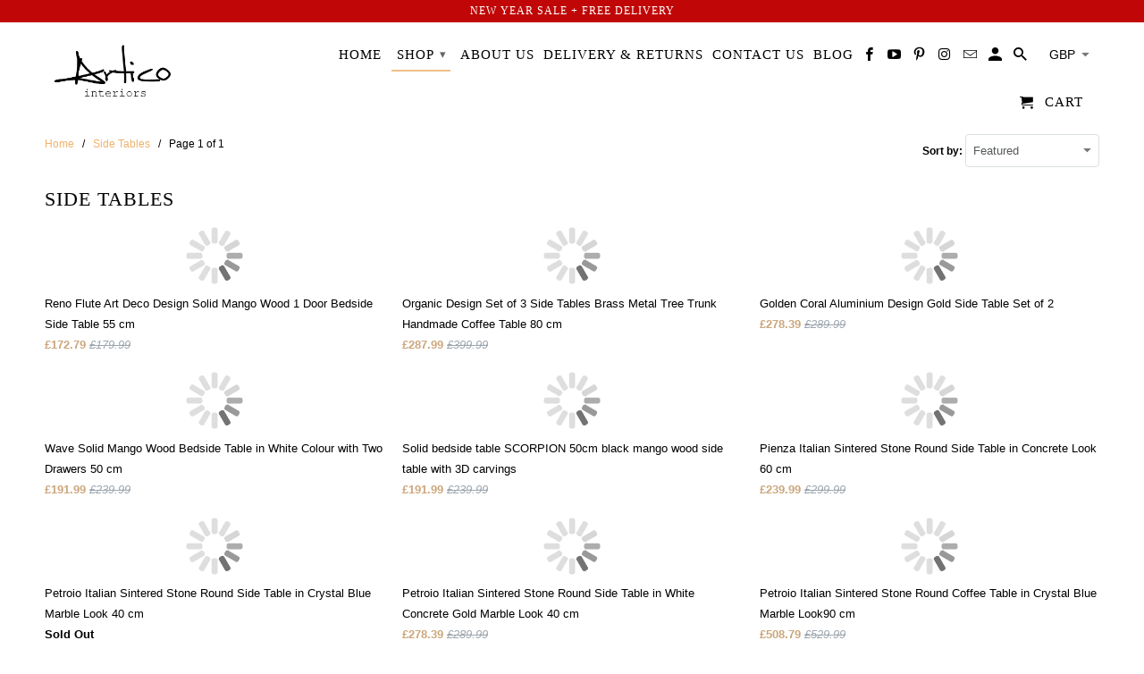

--- FILE ---
content_type: text/html; charset=utf-8
request_url: https://articointeriors.com/collections/side-tables
body_size: 37059
content:
<!DOCTYPE html>
<!--[if lt IE 7 ]><html class="ie ie6" lang="en"> <![endif]-->
<!--[if IE 7 ]><html class="ie ie7" lang="en"> <![endif]-->
<!--[if IE 8 ]><html class="ie ie8" lang="en"> <![endif]-->
<!--[if IE 9 ]><html class="ie ie9" lang="en"> <![endif]-->
<!--[if (gte IE 10)|!(IE)]><!--><html lang="en"> <!--<![endif]-->
  <head

    

<meta name="author" content="Artico Interiors">
<meta property="og:url" content="https://articointeriors.com/collections/side-tables">
<meta property="og:site_name" content="Artico Interiors">


  <meta property="og:type" content="product.group">
  <meta property="og:title" content="Side Tables">
  
    
    <meta property="og:image" content="http://articointeriors.com/cdn/shop/files/DSC00378-Enhanced-NR-Edit_600x.jpg?v=1730367356">
    <meta property="og:image:secure_url" content="https://articointeriors.com/cdn/shop/files/DSC00378-Enhanced-NR-Edit_600x.jpg?v=1730367356">
  





<meta name="twitter:card" content="summary">

<script type="text/javascript">const observer = new MutationObserver(e => { e.forEach(({ addedNodes: e }) => { e.forEach(e => { 1 === e.nodeType && "SCRIPT" === e.tagName && (e.innerHTML.includes("asyncLoad") && (e.innerHTML = e.innerHTML.replace("if(window.attachEvent)", "document.addEventListener('asyncLazyLoad',function(event){asyncLoad();});if(window.attachEvent)").replaceAll(", asyncLoad", ", function(){}")), e.innerHTML.includes("PreviewBarInjector") && (e.innerHTML = e.innerHTML.replace("DOMContentLoaded", "asyncLazyLoad")), (e.className == 'analytics') && (e.type = 'text/lazyload'),(e.src.includes("assets/storefront/features")||e.src.includes("assets/shopify_pay")||e.src.includes("connect.facebook.net"))&&(e.setAttribute("data-src", e.src), e.removeAttribute("src")))})})});observer.observe(document.documentElement,{childList:!0,subtree:!0})</script> <script>eval(function(p,a,c,k,e,r){e=function(c){return(c<a?'':e(parseInt(c/a)))+((c=c%a)>35?String.fromCharCode(c+29):c.toString(36))};if(!''.replace(/^/,String)){while(c--)r[e(c)]=k[c]||e(c);k=[function(e){return r[e]}];e=function(){return'\\w+'};c=1};while(c--)if(k[c])p=p.replace(new RegExp('\\b'+e(c)+'\\b','g'),k[c]);return p}('l(r.O=="P y"){i j=[],s=[];u Q(a,b=R){S c;T(...d)=>{U(c),c=V(()=>a.W(X,d),b)}}2.m="Y"+(2.z||"")+"Z";2.A="10"+(2.z||"")+"11";12{i a=r[2.m],e=r[2.A];2.k=(e.B(\'y\')>-1&&a.B(\'13\')<0),2.m="!1",c=C}14(d){2.k=!1;i c=C;2.m="!1"}2.k=k;l(k)i v=D E(e=>{e.8(({F:e})=>{e.8(e=>{1===e.5&&"G"===e.6&&(e.4("n","o"),e.4("f-3",e.3),e.g("3")),1===e.5&&"H"===e.6&&++p>q&&e.4("n","o"),1===e.5&&"I"===e.6&&j.w&&j.8(t=>{e.7.h(t)&&(e.4("f-7",e.7),e.g("7"))}),1===e.5&&"J"===e.6&&(e.4("f-3",e.3),e.g("3"),e.15="16/17")})})}),p=0,q=K;18 i v=D E(e=>{e.8(({F:e})=>{e.8(e=>{1===e.5&&"G"===e.6&&(e.4("n","o"),e.4("f-3",e.3),e.g("3")),1===e.5&&"H"===e.6&&++p>q&&e.4("n","o"),1===e.5&&"I"===e.6&&j.w&&j.8(t=>{e.7.h(t)&&(e.4("f-7",e.7),e.g("7"))}),1===e.5&&"J"===e.6&&(s.w&&s.8(t=>{e.3.h(t)&&(e.4("f-3",e.3),e.g("3"))}),e.9.h("x")&&(e.9=e.9.L("l(2.M)","N.19(\'1a\',u(1b){x();});l(2.M)").1c(", x",", u(){}")),(e.9.h("1d")||e.9.h("1e"))&&(e.9=e.9.L("1f","1g")))})})}),p=0,q=K;v.1h(N.1i,{1j:!0,1k:!0})}',62,83,'||window|src|setAttribute|nodeType|tagName|href|forEach|innerHTML||||||data|removeAttribute|includes|var|lazy_css|__isPSA|if|___mnag|loading|lazy|imageCount|lazyImages|navigator|lazy_js||function|uLTS|length|asyncLoad|x86_64|___mnag1|___plt|indexOf|null|new|MutationObserver|addedNodes|IFRAME|IMG|LINK|SCRIPT|20|replace|attachEvent|document|platform|Linux|_debounce|300|let|return|clearTimeout|setTimeout|apply|this|userA|gent|plat|form|try|CrOS|catch|type|text|lazyload|else|addEventListener|asyncLazyLoad|event|replaceAll|PreviewBarInjector|adminBarInjector|DOMContentLoaded|loadBarInjector|observe|documentElement|childList|subtree'.split('|'),0,{}))
</script>
    <!-- Google Tag Manager -->
<script>(function(w,d,s,l,i){w[l]=w[l]||[];w[l].push({'gtm.start':
new Date().getTime(),event:'gtm.js'});var f=d.getElementsByTagName(s)[0],
j=d.createElement(s),dl=l!='dataLayer'?'&l='+l:'';j.async=true;j.src=
'https://www.googletagmanager.com/gtm.js?id='+i+dl;f.parentNode.insertBefore(j,f);
})(window,document,'script','dataLayer','GTM-NVDKP4F');</script>
<!-- End Google Tag Manager -->
  

<!-- Google tag (gtag.js) -->
<script async src="https://www.googletagmanager.com/gtag/js?id=AW-546469537"></script>
<script>
  window.dataLayer = window.dataLayer || [];
  function gtag(){dataLayer.push(arguments);}
  gtag('js', new Date());

  gtag('config', 'AW-546469537');
</script>

    <script
      async
      data-environment="production"
      src="https://js.klarna.com/web-sdk/v1/klarna.js"
      data-client-id="klarna_live_client_QlFqaGtHekp3IVBsOFlBM1IwKFJLdmdpQXU0TzJ1KU4sMTY4MmVhZWQtMTIxMS00MDhiLTk1OTUtZWRkNzc2NjBjYzY2LDEsaGZpVWQ4WCtXdnFwZnF6TjJZVlQ3alF3Nmtyb1VUL3llU0pLc2cwUkV0WT0"
    ></script>
  
  
    
    <meta charset="utf-8">
    <meta http-equiv="cleartype" content="on">
    <meta name="robots" content="index,follow">

    
    <title>Side Tables - Artico Interiors</title>

    

    <!-- Custom Fonts -->
    
      <link href="//fonts.googleapis.com/css?family=.|Lato:light,normal,bold|" rel="stylesheet" type="text/css" />
    


    
    

    <!-- Mobile Specific Metas -->
    <meta name="HandheldFriendly" content="True">
    <meta name="MobileOptimized" content="320">
    <meta name="viewport" content="width=device-width,initial-scale=1">
    <meta name="theme-color" content="#ffffff">

    <!-- Stylesheets for Retina 4.2.0 -->
    <link href="//articointeriors.com/cdn/shop/t/12/assets/styles.scss.css?v=9335165636286205281766708318" rel="stylesheet" type="text/css" media="all" />
    <!--[if lte IE 9]>
      <link href="//articointeriors.com/cdn/shop/t/12/assets/ie.css?v=16370617434440559491730472799" rel="stylesheet" type="text/css" media="all" />
    <![endif]-->

    
      <link rel="shortcut icon" type="image/x-icon" href="//articointeriors.com/cdn/shop/files/FullColor_TransparentBg_1280x1024_72dpi_1_4_32x32.png?v=1614830462">
    

    <link rel="canonical" href="https://articointeriors.com/collections/side-tables" />

    

    <script src="//articointeriors.com/cdn/shop/t/12/assets/app.js?v=44513454954412932311730472799" type="text/javascript"></script>
    <script>window.performance && window.performance.mark && window.performance.mark('shopify.content_for_header.start');</script><meta name="facebook-domain-verification" content="2kduhq416avtfba0zxlbtctwo4a6nh">
<meta id="shopify-digital-wallet" name="shopify-digital-wallet" content="/26462683215/digital_wallets/dialog">
<meta name="shopify-checkout-api-token" content="b4a833211bc2df477bd1b269108f1969">
<meta id="in-context-paypal-metadata" data-shop-id="26462683215" data-venmo-supported="false" data-environment="production" data-locale="en_US" data-paypal-v4="true" data-currency="GBP">
<link rel="alternate" type="application/atom+xml" title="Feed" href="/collections/side-tables.atom" />
<link rel="alternate" type="application/json+oembed" href="https://articointeriors.com/collections/side-tables.oembed">
<script async="async" src="/checkouts/internal/preloads.js?locale=en-GB"></script>
<link rel="preconnect" href="https://shop.app" crossorigin="anonymous">
<script async="async" src="https://shop.app/checkouts/internal/preloads.js?locale=en-GB&shop_id=26462683215" crossorigin="anonymous"></script>
<script id="apple-pay-shop-capabilities" type="application/json">{"shopId":26462683215,"countryCode":"GB","currencyCode":"GBP","merchantCapabilities":["supports3DS"],"merchantId":"gid:\/\/shopify\/Shop\/26462683215","merchantName":"Artico Interiors","requiredBillingContactFields":["postalAddress","email","phone"],"requiredShippingContactFields":["postalAddress","email","phone"],"shippingType":"shipping","supportedNetworks":["visa","masterCard","amex"],"total":{"type":"pending","label":"Artico Interiors","amount":"1.00"},"shopifyPaymentsEnabled":true,"supportsSubscriptions":true}</script>
<script id="shopify-features" type="application/json">{"accessToken":"b4a833211bc2df477bd1b269108f1969","betas":["rich-media-storefront-analytics"],"domain":"articointeriors.com","predictiveSearch":true,"shopId":26462683215,"locale":"en"}</script>
<script>var Shopify = Shopify || {};
Shopify.shop = "sheep-planet.myshopify.com";
Shopify.locale = "en";
Shopify.currency = {"active":"GBP","rate":"1.0"};
Shopify.country = "GB";
Shopify.theme = {"name":"Copy of Retina | 27\/07","id":173754515838,"schema_name":"Retina","schema_version":"4.2.0","theme_store_id":null,"role":"main"};
Shopify.theme.handle = "null";
Shopify.theme.style = {"id":null,"handle":null};
Shopify.cdnHost = "articointeriors.com/cdn";
Shopify.routes = Shopify.routes || {};
Shopify.routes.root = "/";</script>
<script type="module">!function(o){(o.Shopify=o.Shopify||{}).modules=!0}(window);</script>
<script>!function(o){function n(){var o=[];function n(){o.push(Array.prototype.slice.apply(arguments))}return n.q=o,n}var t=o.Shopify=o.Shopify||{};t.loadFeatures=n(),t.autoloadFeatures=n()}(window);</script>
<script>
  window.ShopifyPay = window.ShopifyPay || {};
  window.ShopifyPay.apiHost = "shop.app\/pay";
  window.ShopifyPay.redirectState = null;
</script>
<script id="shop-js-analytics" type="application/json">{"pageType":"collection"}</script>
<script defer="defer" async type="module" src="//articointeriors.com/cdn/shopifycloud/shop-js/modules/v2/client.init-shop-cart-sync_C5BV16lS.en.esm.js"></script>
<script defer="defer" async type="module" src="//articointeriors.com/cdn/shopifycloud/shop-js/modules/v2/chunk.common_CygWptCX.esm.js"></script>
<script type="module">
  await import("//articointeriors.com/cdn/shopifycloud/shop-js/modules/v2/client.init-shop-cart-sync_C5BV16lS.en.esm.js");
await import("//articointeriors.com/cdn/shopifycloud/shop-js/modules/v2/chunk.common_CygWptCX.esm.js");

  window.Shopify.SignInWithShop?.initShopCartSync?.({"fedCMEnabled":true,"windoidEnabled":true});

</script>
<script>
  window.Shopify = window.Shopify || {};
  if (!window.Shopify.featureAssets) window.Shopify.featureAssets = {};
  window.Shopify.featureAssets['shop-js'] = {"shop-cart-sync":["modules/v2/client.shop-cart-sync_ZFArdW7E.en.esm.js","modules/v2/chunk.common_CygWptCX.esm.js"],"init-fed-cm":["modules/v2/client.init-fed-cm_CmiC4vf6.en.esm.js","modules/v2/chunk.common_CygWptCX.esm.js"],"shop-button":["modules/v2/client.shop-button_tlx5R9nI.en.esm.js","modules/v2/chunk.common_CygWptCX.esm.js"],"shop-cash-offers":["modules/v2/client.shop-cash-offers_DOA2yAJr.en.esm.js","modules/v2/chunk.common_CygWptCX.esm.js","modules/v2/chunk.modal_D71HUcav.esm.js"],"init-windoid":["modules/v2/client.init-windoid_sURxWdc1.en.esm.js","modules/v2/chunk.common_CygWptCX.esm.js"],"shop-toast-manager":["modules/v2/client.shop-toast-manager_ClPi3nE9.en.esm.js","modules/v2/chunk.common_CygWptCX.esm.js"],"init-shop-email-lookup-coordinator":["modules/v2/client.init-shop-email-lookup-coordinator_B8hsDcYM.en.esm.js","modules/v2/chunk.common_CygWptCX.esm.js"],"init-shop-cart-sync":["modules/v2/client.init-shop-cart-sync_C5BV16lS.en.esm.js","modules/v2/chunk.common_CygWptCX.esm.js"],"avatar":["modules/v2/client.avatar_BTnouDA3.en.esm.js"],"pay-button":["modules/v2/client.pay-button_FdsNuTd3.en.esm.js","modules/v2/chunk.common_CygWptCX.esm.js"],"init-customer-accounts":["modules/v2/client.init-customer-accounts_DxDtT_ad.en.esm.js","modules/v2/client.shop-login-button_C5VAVYt1.en.esm.js","modules/v2/chunk.common_CygWptCX.esm.js","modules/v2/chunk.modal_D71HUcav.esm.js"],"init-shop-for-new-customer-accounts":["modules/v2/client.init-shop-for-new-customer-accounts_ChsxoAhi.en.esm.js","modules/v2/client.shop-login-button_C5VAVYt1.en.esm.js","modules/v2/chunk.common_CygWptCX.esm.js","modules/v2/chunk.modal_D71HUcav.esm.js"],"shop-login-button":["modules/v2/client.shop-login-button_C5VAVYt1.en.esm.js","modules/v2/chunk.common_CygWptCX.esm.js","modules/v2/chunk.modal_D71HUcav.esm.js"],"init-customer-accounts-sign-up":["modules/v2/client.init-customer-accounts-sign-up_CPSyQ0Tj.en.esm.js","modules/v2/client.shop-login-button_C5VAVYt1.en.esm.js","modules/v2/chunk.common_CygWptCX.esm.js","modules/v2/chunk.modal_D71HUcav.esm.js"],"shop-follow-button":["modules/v2/client.shop-follow-button_Cva4Ekp9.en.esm.js","modules/v2/chunk.common_CygWptCX.esm.js","modules/v2/chunk.modal_D71HUcav.esm.js"],"checkout-modal":["modules/v2/client.checkout-modal_BPM8l0SH.en.esm.js","modules/v2/chunk.common_CygWptCX.esm.js","modules/v2/chunk.modal_D71HUcav.esm.js"],"lead-capture":["modules/v2/client.lead-capture_Bi8yE_yS.en.esm.js","modules/v2/chunk.common_CygWptCX.esm.js","modules/v2/chunk.modal_D71HUcav.esm.js"],"shop-login":["modules/v2/client.shop-login_D6lNrXab.en.esm.js","modules/v2/chunk.common_CygWptCX.esm.js","modules/v2/chunk.modal_D71HUcav.esm.js"],"payment-terms":["modules/v2/client.payment-terms_CZxnsJam.en.esm.js","modules/v2/chunk.common_CygWptCX.esm.js","modules/v2/chunk.modal_D71HUcav.esm.js"]};
</script>
<script>(function() {
  var isLoaded = false;
  function asyncLoad() {
    if (isLoaded) return;
    isLoaded = true;
    var urls = ["https:\/\/gdprcdn.b-cdn.net\/js\/gdpr_cookie_consent.min.js?shop=sheep-planet.myshopify.com","https:\/\/ecommplugins-scripts.trustpilot.com\/v2.1\/js\/header.min.js?settings=eyJrZXkiOiJ3WENUMTJHRkZFclpCOW1UIiwicyI6Im5vbmUifQ==\u0026v=2.5\u0026shop=sheep-planet.myshopify.com","https:\/\/ecommplugins-trustboxsettings.trustpilot.com\/sheep-planet.myshopify.com.js?settings=1720456163637\u0026shop=sheep-planet.myshopify.com","https:\/\/s3.eu-west-1.amazonaws.com\/production-klarna-il-shopify-osm\/7bec47374bc1cb6b6338dfd4d69e7bffd4f4b70b\/sheep-planet.myshopify.com-1755677085901.js?shop=sheep-planet.myshopify.com"];
    for (var i = 0; i < urls.length; i++) {
      var s = document.createElement('script');
      s.type = 'text/javascript';
      s.async = true;
      s.src = urls[i];
      var x = document.getElementsByTagName('script')[0];
      x.parentNode.insertBefore(s, x);
    }
  };
  if(window.attachEvent) {
    window.attachEvent('onload', asyncLoad);
  } else {
    window.addEventListener('load', asyncLoad, false);
  }
})();</script>
<script id="__st">var __st={"a":26462683215,"offset":0,"reqid":"c9bd36d0-b567-442a-a8e7-8ef70cdd1bfb-1768731445","pageurl":"articointeriors.com\/collections\/side-tables","u":"a0d6dd2e193c","p":"collection","rtyp":"collection","rid":177954816079};</script>
<script>window.ShopifyPaypalV4VisibilityTracking = true;</script>
<script id="captcha-bootstrap">!function(){'use strict';const t='contact',e='account',n='new_comment',o=[[t,t],['blogs',n],['comments',n],[t,'customer']],c=[[e,'customer_login'],[e,'guest_login'],[e,'recover_customer_password'],[e,'create_customer']],r=t=>t.map((([t,e])=>`form[action*='/${t}']:not([data-nocaptcha='true']) input[name='form_type'][value='${e}']`)).join(','),a=t=>()=>t?[...document.querySelectorAll(t)].map((t=>t.form)):[];function s(){const t=[...o],e=r(t);return a(e)}const i='password',u='form_key',d=['recaptcha-v3-token','g-recaptcha-response','h-captcha-response',i],f=()=>{try{return window.sessionStorage}catch{return}},m='__shopify_v',_=t=>t.elements[u];function p(t,e,n=!1){try{const o=window.sessionStorage,c=JSON.parse(o.getItem(e)),{data:r}=function(t){const{data:e,action:n}=t;return t[m]||n?{data:e,action:n}:{data:t,action:n}}(c);for(const[e,n]of Object.entries(r))t.elements[e]&&(t.elements[e].value=n);n&&o.removeItem(e)}catch(o){console.error('form repopulation failed',{error:o})}}const l='form_type',E='cptcha';function T(t){t.dataset[E]=!0}const w=window,h=w.document,L='Shopify',v='ce_forms',y='captcha';let A=!1;((t,e)=>{const n=(g='f06e6c50-85a8-45c8-87d0-21a2b65856fe',I='https://cdn.shopify.com/shopifycloud/storefront-forms-hcaptcha/ce_storefront_forms_captcha_hcaptcha.v1.5.2.iife.js',D={infoText:'Protected by hCaptcha',privacyText:'Privacy',termsText:'Terms'},(t,e,n)=>{const o=w[L][v],c=o.bindForm;if(c)return c(t,g,e,D).then(n);var r;o.q.push([[t,g,e,D],n]),r=I,A||(h.body.append(Object.assign(h.createElement('script'),{id:'captcha-provider',async:!0,src:r})),A=!0)});var g,I,D;w[L]=w[L]||{},w[L][v]=w[L][v]||{},w[L][v].q=[],w[L][y]=w[L][y]||{},w[L][y].protect=function(t,e){n(t,void 0,e),T(t)},Object.freeze(w[L][y]),function(t,e,n,w,h,L){const[v,y,A,g]=function(t,e,n){const i=e?o:[],u=t?c:[],d=[...i,...u],f=r(d),m=r(i),_=r(d.filter((([t,e])=>n.includes(e))));return[a(f),a(m),a(_),s()]}(w,h,L),I=t=>{const e=t.target;return e instanceof HTMLFormElement?e:e&&e.form},D=t=>v().includes(t);t.addEventListener('submit',(t=>{const e=I(t);if(!e)return;const n=D(e)&&!e.dataset.hcaptchaBound&&!e.dataset.recaptchaBound,o=_(e),c=g().includes(e)&&(!o||!o.value);(n||c)&&t.preventDefault(),c&&!n&&(function(t){try{if(!f())return;!function(t){const e=f();if(!e)return;const n=_(t);if(!n)return;const o=n.value;o&&e.removeItem(o)}(t);const e=Array.from(Array(32),(()=>Math.random().toString(36)[2])).join('');!function(t,e){_(t)||t.append(Object.assign(document.createElement('input'),{type:'hidden',name:u})),t.elements[u].value=e}(t,e),function(t,e){const n=f();if(!n)return;const o=[...t.querySelectorAll(`input[type='${i}']`)].map((({name:t})=>t)),c=[...d,...o],r={};for(const[a,s]of new FormData(t).entries())c.includes(a)||(r[a]=s);n.setItem(e,JSON.stringify({[m]:1,action:t.action,data:r}))}(t,e)}catch(e){console.error('failed to persist form',e)}}(e),e.submit())}));const S=(t,e)=>{t&&!t.dataset[E]&&(n(t,e.some((e=>e===t))),T(t))};for(const o of['focusin','change'])t.addEventListener(o,(t=>{const e=I(t);D(e)&&S(e,y())}));const B=e.get('form_key'),M=e.get(l),P=B&&M;t.addEventListener('DOMContentLoaded',(()=>{const t=y();if(P)for(const e of t)e.elements[l].value===M&&p(e,B);[...new Set([...A(),...v().filter((t=>'true'===t.dataset.shopifyCaptcha))])].forEach((e=>S(e,t)))}))}(h,new URLSearchParams(w.location.search),n,t,e,['guest_login'])})(!0,!0)}();</script>
<script integrity="sha256-4kQ18oKyAcykRKYeNunJcIwy7WH5gtpwJnB7kiuLZ1E=" data-source-attribution="shopify.loadfeatures" defer="defer" src="//articointeriors.com/cdn/shopifycloud/storefront/assets/storefront/load_feature-a0a9edcb.js" crossorigin="anonymous"></script>
<script crossorigin="anonymous" defer="defer" src="//articointeriors.com/cdn/shopifycloud/storefront/assets/shopify_pay/storefront-65b4c6d7.js?v=20250812"></script>
<script data-source-attribution="shopify.dynamic_checkout.dynamic.init">var Shopify=Shopify||{};Shopify.PaymentButton=Shopify.PaymentButton||{isStorefrontPortableWallets:!0,init:function(){window.Shopify.PaymentButton.init=function(){};var t=document.createElement("script");t.src="https://articointeriors.com/cdn/shopifycloud/portable-wallets/latest/portable-wallets.en.js",t.type="module",document.head.appendChild(t)}};
</script>
<script data-source-attribution="shopify.dynamic_checkout.buyer_consent">
  function portableWalletsHideBuyerConsent(e){var t=document.getElementById("shopify-buyer-consent"),n=document.getElementById("shopify-subscription-policy-button");t&&n&&(t.classList.add("hidden"),t.setAttribute("aria-hidden","true"),n.removeEventListener("click",e))}function portableWalletsShowBuyerConsent(e){var t=document.getElementById("shopify-buyer-consent"),n=document.getElementById("shopify-subscription-policy-button");t&&n&&(t.classList.remove("hidden"),t.removeAttribute("aria-hidden"),n.addEventListener("click",e))}window.Shopify?.PaymentButton&&(window.Shopify.PaymentButton.hideBuyerConsent=portableWalletsHideBuyerConsent,window.Shopify.PaymentButton.showBuyerConsent=portableWalletsShowBuyerConsent);
</script>
<script data-source-attribution="shopify.dynamic_checkout.cart.bootstrap">document.addEventListener("DOMContentLoaded",(function(){function t(){return document.querySelector("shopify-accelerated-checkout-cart, shopify-accelerated-checkout")}if(t())Shopify.PaymentButton.init();else{new MutationObserver((function(e,n){t()&&(Shopify.PaymentButton.init(),n.disconnect())})).observe(document.body,{childList:!0,subtree:!0})}}));
</script>
<script id='scb4127' type='text/javascript' async='' src='https://articointeriors.com/cdn/shopifycloud/privacy-banner/storefront-banner.js'></script><link id="shopify-accelerated-checkout-styles" rel="stylesheet" media="screen" href="https://articointeriors.com/cdn/shopifycloud/portable-wallets/latest/accelerated-checkout-backwards-compat.css" crossorigin="anonymous">
<style id="shopify-accelerated-checkout-cart">
        #shopify-buyer-consent {
  margin-top: 1em;
  display: inline-block;
  width: 100%;
}

#shopify-buyer-consent.hidden {
  display: none;
}

#shopify-subscription-policy-button {
  background: none;
  border: none;
  padding: 0;
  text-decoration: underline;
  font-size: inherit;
  cursor: pointer;
}

#shopify-subscription-policy-button::before {
  box-shadow: none;
}

      </style>

<script>window.performance && window.performance.mark && window.performance.mark('shopify.content_for_header.end');</script>
    
<!-- Start of Judge.me Core -->
<link rel="dns-prefetch" href="https://cdn.judge.me/">
<script data-cfasync='false' class='jdgm-settings-script'>window.jdgmSettings={"pagination":5,"disable_web_reviews":false,"badge_no_review_text":"No reviews","badge_n_reviews_text":"{{ n }} review/reviews","hide_badge_preview_if_no_reviews":true,"badge_hide_text":false,"enforce_center_preview_badge":false,"widget_title":"Customer Reviews","widget_open_form_text":"Write a review","widget_close_form_text":"Cancel review","widget_refresh_page_text":"Refresh page","widget_summary_text":"Based on {{ number_of_reviews }} review/reviews","widget_no_review_text":"Be the first to write a review","widget_name_field_text":"Display name","widget_verified_name_field_text":"Verified Name (public)","widget_name_placeholder_text":"Display name","widget_required_field_error_text":"This field is required.","widget_email_field_text":"Email address","widget_verified_email_field_text":"Verified Email (private, can not be edited)","widget_email_placeholder_text":"Your email address","widget_email_field_error_text":"Please enter a valid email address.","widget_rating_field_text":"Rating","widget_review_title_field_text":"Review Title","widget_review_title_placeholder_text":"Give your review a title","widget_review_body_field_text":"Review content","widget_review_body_placeholder_text":"Start writing here...","widget_pictures_field_text":"Picture/Video (optional)","widget_submit_review_text":"Submit Review","widget_submit_verified_review_text":"Submit Verified Review","widget_submit_success_msg_with_auto_publish":"Thank you! Please refresh the page in a few moments to see your review. You can remove or edit your review by logging into \u003ca href='https://judge.me/login' target='_blank' rel='nofollow noopener'\u003eJudge.me\u003c/a\u003e","widget_submit_success_msg_no_auto_publish":"Thank you! Your review will be published as soon as it is approved by the shop admin. You can remove or edit your review by logging into \u003ca href='https://judge.me/login' target='_blank' rel='nofollow noopener'\u003eJudge.me\u003c/a\u003e","widget_show_default_reviews_out_of_total_text":"Showing {{ n_reviews_shown }} out of {{ n_reviews }} reviews.","widget_show_all_link_text":"Show all","widget_show_less_link_text":"Show less","widget_author_said_text":"{{ reviewer_name }} said:","widget_days_text":"{{ n }} days ago","widget_weeks_text":"{{ n }} week/weeks ago","widget_months_text":"{{ n }} month/months ago","widget_years_text":"{{ n }} year/years ago","widget_yesterday_text":"Yesterday","widget_today_text":"Today","widget_replied_text":"\u003e\u003e {{ shop_name }} replied:","widget_read_more_text":"Read more","widget_reviewer_name_as_initial":"","widget_rating_filter_color":"","widget_rating_filter_see_all_text":"See all reviews","widget_sorting_most_recent_text":"Most Recent","widget_sorting_highest_rating_text":"Highest Rating","widget_sorting_lowest_rating_text":"Lowest Rating","widget_sorting_with_pictures_text":"Only Pictures","widget_sorting_most_helpful_text":"Most Helpful","widget_open_question_form_text":"Ask a question","widget_reviews_subtab_text":"Reviews","widget_questions_subtab_text":"Questions","widget_question_label_text":"Question","widget_answer_label_text":"Answer","widget_question_placeholder_text":"Write your question here","widget_submit_question_text":"Submit Question","widget_question_submit_success_text":"Thank you for your question! We will notify you once it gets answered.","verified_badge_text":"Verified","verified_badge_bg_color":"","verified_badge_text_color":"","verified_badge_placement":"left-of-reviewer-name","widget_review_max_height":"","widget_hide_border":false,"widget_social_share":false,"widget_thumb":false,"widget_review_location_show":false,"widget_location_format":"country_iso_code","all_reviews_include_out_of_store_products":true,"all_reviews_out_of_store_text":"(out of store)","all_reviews_pagination":100,"all_reviews_product_name_prefix_text":"about","enable_review_pictures":true,"enable_question_anwser":false,"widget_theme":"","review_date_format":"dd/mm/yyyy","default_sort_method":"most-recent","widget_product_reviews_subtab_text":"Product Reviews","widget_shop_reviews_subtab_text":"Shop Reviews","widget_other_products_reviews_text":"Reviews for other products","widget_store_reviews_subtab_text":"Store reviews","widget_no_store_reviews_text":"This store hasn't received any reviews yet","widget_web_restriction_product_reviews_text":"This product hasn't received any reviews yet","widget_no_items_text":"No items found","widget_show_more_text":"Show more","widget_write_a_store_review_text":"Write a Store Review","widget_other_languages_heading":"Reviews in Other Languages","widget_translate_review_text":"Translate review to {{ language }}","widget_translating_review_text":"Translating...","widget_show_original_translation_text":"Show original ({{ language }})","widget_translate_review_failed_text":"Review couldn't be translated.","widget_translate_review_retry_text":"Retry","widget_translate_review_try_again_later_text":"Try again later","show_product_url_for_grouped_product":false,"widget_sorting_pictures_first_text":"Pictures First","show_pictures_on_all_rev_page_mobile":false,"show_pictures_on_all_rev_page_desktop":false,"floating_tab_hide_mobile_install_preference":false,"floating_tab_button_name":"★ Reviews","floating_tab_title":"Let customers speak for us","floating_tab_button_color":"","floating_tab_button_background_color":"","floating_tab_url":"","floating_tab_url_enabled":true,"floating_tab_tab_style":"text","all_reviews_text_badge_text":"Customers rate us {{ shop.metafields.judgeme.all_reviews_rating | round: 1 }}/5 based on {{ shop.metafields.judgeme.all_reviews_count }} reviews.","all_reviews_text_badge_text_branded_style":"{{ shop.metafields.judgeme.all_reviews_rating | round: 1 }} out of 5 stars based on {{ shop.metafields.judgeme.all_reviews_count }} reviews","is_all_reviews_text_badge_a_link":true,"show_stars_for_all_reviews_text_badge":true,"all_reviews_text_badge_url":"https://articointeriors.com/pages/reviews-1","all_reviews_text_style":"text","all_reviews_text_color_style":"judgeme_brand_color","all_reviews_text_color":"#108474","all_reviews_text_show_jm_brand":true,"featured_carousel_show_header":true,"featured_carousel_title":"Let customers speak for us","testimonials_carousel_title":"Customers are saying","videos_carousel_title":"Real customer stories","cards_carousel_title":"Customers are saying","featured_carousel_count_text":"from {{ n }} reviews","featured_carousel_add_link_to_all_reviews_page":false,"featured_carousel_url":"","featured_carousel_show_images":true,"featured_carousel_autoslide_interval":5,"featured_carousel_arrows_on_the_sides":false,"featured_carousel_height":250,"featured_carousel_width":80,"featured_carousel_image_size":0,"featured_carousel_image_height":250,"featured_carousel_arrow_color":"#eeeeee","verified_count_badge_style":"vintage","verified_count_badge_orientation":"horizontal","verified_count_badge_color_style":"judgeme_brand_color","verified_count_badge_color":"#108474","is_verified_count_badge_a_link":false,"verified_count_badge_url":"","verified_count_badge_show_jm_brand":true,"widget_rating_preset_default":5,"widget_first_sub_tab":"product-reviews","widget_show_histogram":true,"widget_histogram_use_custom_color":false,"widget_pagination_use_custom_color":false,"widget_star_use_custom_color":false,"widget_verified_badge_use_custom_color":false,"widget_write_review_use_custom_color":false,"picture_reminder_submit_button":"Upload Pictures","enable_review_videos":false,"mute_video_by_default":false,"widget_sorting_videos_first_text":"Videos First","widget_review_pending_text":"Pending","featured_carousel_items_for_large_screen":4,"social_share_options_order":"Facebook,Twitter","remove_microdata_snippet":true,"disable_json_ld":false,"enable_json_ld_products":false,"preview_badge_show_question_text":false,"preview_badge_no_question_text":"No questions","preview_badge_n_question_text":"{{ number_of_questions }} question/questions","qa_badge_show_icon":false,"qa_badge_position":"same-row","remove_judgeme_branding":true,"widget_add_search_bar":false,"widget_search_bar_placeholder":"Search","widget_sorting_verified_only_text":"Verified only","featured_carousel_theme":"aligned","featured_carousel_show_rating":true,"featured_carousel_show_title":true,"featured_carousel_show_body":true,"featured_carousel_show_date":false,"featured_carousel_show_reviewer":true,"featured_carousel_show_product":false,"featured_carousel_header_background_color":"#108474","featured_carousel_header_text_color":"#ffffff","featured_carousel_name_product_separator":"reviewed","featured_carousel_full_star_background":"#108474","featured_carousel_empty_star_background":"#dadada","featured_carousel_vertical_theme_background":"#f9fafb","featured_carousel_verified_badge_enable":false,"featured_carousel_verified_badge_color":"#108474","featured_carousel_border_style":"round","featured_carousel_review_line_length_limit":3,"featured_carousel_more_reviews_button_text":"Read more reviews","featured_carousel_view_product_button_text":"View product","all_reviews_page_load_reviews_on":"scroll","all_reviews_page_load_more_text":"Load More Reviews","disable_fb_tab_reviews":false,"enable_ajax_cdn_cache":false,"widget_public_name_text":"displayed publicly like","default_reviewer_name":"John Smith","default_reviewer_name_has_non_latin":true,"widget_reviewer_anonymous":"Anonymous","medals_widget_title":"Judge.me Review Medals","medals_widget_background_color":"#f9fafb","medals_widget_position":"footer_all_pages","medals_widget_border_color":"#f9fafb","medals_widget_verified_text_position":"left","medals_widget_use_monochromatic_version":false,"medals_widget_elements_color":"#108474","show_reviewer_avatar":true,"widget_invalid_yt_video_url_error_text":"Not a YouTube video URL","widget_max_length_field_error_text":"Please enter no more than {0} characters.","widget_show_country_flag":false,"widget_show_collected_via_shop_app":true,"widget_verified_by_shop_badge_style":"light","widget_verified_by_shop_text":"Verified by Shop","widget_show_photo_gallery":false,"widget_load_with_code_splitting":true,"widget_ugc_install_preference":false,"widget_ugc_title":"Made by us, Shared by you","widget_ugc_subtitle":"Tag us to see your picture featured in our page","widget_ugc_arrows_color":"#ffffff","widget_ugc_primary_button_text":"Buy Now","widget_ugc_primary_button_background_color":"#108474","widget_ugc_primary_button_text_color":"#ffffff","widget_ugc_primary_button_border_width":"0","widget_ugc_primary_button_border_style":"none","widget_ugc_primary_button_border_color":"#108474","widget_ugc_primary_button_border_radius":"25","widget_ugc_secondary_button_text":"Load More","widget_ugc_secondary_button_background_color":"#ffffff","widget_ugc_secondary_button_text_color":"#108474","widget_ugc_secondary_button_border_width":"2","widget_ugc_secondary_button_border_style":"solid","widget_ugc_secondary_button_border_color":"#108474","widget_ugc_secondary_button_border_radius":"25","widget_ugc_reviews_button_text":"View Reviews","widget_ugc_reviews_button_background_color":"#ffffff","widget_ugc_reviews_button_text_color":"#108474","widget_ugc_reviews_button_border_width":"2","widget_ugc_reviews_button_border_style":"solid","widget_ugc_reviews_button_border_color":"#108474","widget_ugc_reviews_button_border_radius":"25","widget_ugc_reviews_button_link_to":"judgeme-reviews-page","widget_ugc_show_post_date":true,"widget_ugc_max_width":"800","widget_rating_metafield_value_type":true,"widget_primary_color":"#108474","widget_enable_secondary_color":false,"widget_secondary_color":"#edf5f5","widget_summary_average_rating_text":"{{ average_rating }} out of 5","widget_media_grid_title":"Customer photos \u0026 videos","widget_media_grid_see_more_text":"See more","widget_round_style":false,"widget_show_product_medals":true,"widget_verified_by_judgeme_text":"Verified by Judge.me","widget_show_store_medals":true,"widget_verified_by_judgeme_text_in_store_medals":"Verified by Judge.me","widget_media_field_exceed_quantity_message":"Sorry, we can only accept {{ max_media }} for one review.","widget_media_field_exceed_limit_message":"{{ file_name }} is too large, please select a {{ media_type }} less than {{ size_limit }}MB.","widget_review_submitted_text":"Review Submitted!","widget_question_submitted_text":"Question Submitted!","widget_close_form_text_question":"Cancel","widget_write_your_answer_here_text":"Write your answer here","widget_enabled_branded_link":true,"widget_show_collected_by_judgeme":false,"widget_reviewer_name_color":"","widget_write_review_text_color":"","widget_write_review_bg_color":"","widget_collected_by_judgeme_text":"collected by Judge.me","widget_pagination_type":"standard","widget_load_more_text":"Load More","widget_load_more_color":"#108474","widget_full_review_text":"Full Review","widget_read_more_reviews_text":"Read More Reviews","widget_read_questions_text":"Read Questions","widget_questions_and_answers_text":"Questions \u0026 Answers","widget_verified_by_text":"Verified by","widget_verified_text":"Verified","widget_number_of_reviews_text":"{{ number_of_reviews }} reviews","widget_back_button_text":"Back","widget_next_button_text":"Next","widget_custom_forms_filter_button":"Filters","custom_forms_style":"vertical","widget_show_review_information":false,"how_reviews_are_collected":"How reviews are collected?","widget_show_review_keywords":false,"widget_gdpr_statement":"How we use your data: We'll only contact you about the review you left, and only if necessary. By submitting your review, you agree to Judge.me's \u003ca href='https://judge.me/terms' target='_blank' rel='nofollow noopener'\u003eterms\u003c/a\u003e, \u003ca href='https://judge.me/privacy' target='_blank' rel='nofollow noopener'\u003eprivacy\u003c/a\u003e and \u003ca href='https://judge.me/content-policy' target='_blank' rel='nofollow noopener'\u003econtent\u003c/a\u003e policies.","widget_multilingual_sorting_enabled":false,"widget_translate_review_content_enabled":false,"widget_translate_review_content_method":"manual","popup_widget_review_selection":"automatically_with_pictures","popup_widget_round_border_style":true,"popup_widget_show_title":true,"popup_widget_show_body":true,"popup_widget_show_reviewer":false,"popup_widget_show_product":true,"popup_widget_show_pictures":true,"popup_widget_use_review_picture":true,"popup_widget_show_on_home_page":true,"popup_widget_show_on_product_page":true,"popup_widget_show_on_collection_page":true,"popup_widget_show_on_cart_page":true,"popup_widget_position":"bottom_left","popup_widget_first_review_delay":5,"popup_widget_duration":5,"popup_widget_interval":5,"popup_widget_review_count":5,"popup_widget_hide_on_mobile":true,"review_snippet_widget_round_border_style":true,"review_snippet_widget_card_color":"#FFFFFF","review_snippet_widget_slider_arrows_background_color":"#FFFFFF","review_snippet_widget_slider_arrows_color":"#000000","review_snippet_widget_star_color":"#108474","show_product_variant":false,"all_reviews_product_variant_label_text":"Variant: ","widget_show_verified_branding":false,"widget_ai_summary_title":"Customers say","widget_ai_summary_disclaimer":"AI-powered review summary based on recent customer reviews","widget_show_ai_summary":false,"widget_show_ai_summary_bg":false,"widget_show_review_title_input":true,"redirect_reviewers_invited_via_email":"review_widget","request_store_review_after_product_review":false,"request_review_other_products_in_order":false,"review_form_color_scheme":"default","review_form_corner_style":"square","review_form_star_color":{},"review_form_text_color":"#333333","review_form_background_color":"#ffffff","review_form_field_background_color":"#fafafa","review_form_button_color":{},"review_form_button_text_color":"#ffffff","review_form_modal_overlay_color":"#000000","review_content_screen_title_text":"How would you rate this product?","review_content_introduction_text":"We would love it if you would share a bit about your experience.","store_review_form_title_text":"How would you rate this store?","store_review_form_introduction_text":"We would love it if you would share a bit about your experience.","show_review_guidance_text":true,"one_star_review_guidance_text":"Poor","five_star_review_guidance_text":"Great","customer_information_screen_title_text":"About you","customer_information_introduction_text":"Please tell us more about you.","custom_questions_screen_title_text":"Your experience in more detail","custom_questions_introduction_text":"Here are a few questions to help us understand more about your experience.","review_submitted_screen_title_text":"Thanks for your review!","review_submitted_screen_thank_you_text":"We are processing it and it will appear on the store soon.","review_submitted_screen_email_verification_text":"Please confirm your email by clicking the link we just sent you. This helps us keep reviews authentic.","review_submitted_request_store_review_text":"Would you like to share your experience of shopping with us?","review_submitted_review_other_products_text":"Would you like to review these products?","store_review_screen_title_text":"Would you like to share your experience of shopping with us?","store_review_introduction_text":"We value your feedback and use it to improve. Please share any thoughts or suggestions you have.","reviewer_media_screen_title_picture_text":"Share a picture","reviewer_media_introduction_picture_text":"Upload a photo to support your review.","reviewer_media_screen_title_video_text":"Share a video","reviewer_media_introduction_video_text":"Upload a video to support your review.","reviewer_media_screen_title_picture_or_video_text":"Share a picture or video","reviewer_media_introduction_picture_or_video_text":"Upload a photo or video to support your review.","reviewer_media_youtube_url_text":"Paste your Youtube URL here","advanced_settings_next_step_button_text":"Next","advanced_settings_close_review_button_text":"Close","modal_write_review_flow":false,"write_review_flow_required_text":"Required","write_review_flow_privacy_message_text":"We respect your privacy.","write_review_flow_anonymous_text":"Post review as anonymous","write_review_flow_visibility_text":"This won't be visible to other customers.","write_review_flow_multiple_selection_help_text":"Select as many as you like","write_review_flow_single_selection_help_text":"Select one option","write_review_flow_required_field_error_text":"This field is required","write_review_flow_invalid_email_error_text":"Please enter a valid email address","write_review_flow_max_length_error_text":"Max. {{ max_length }} characters.","write_review_flow_media_upload_text":"\u003cb\u003eClick to upload\u003c/b\u003e or drag and drop","write_review_flow_gdpr_statement":"We'll only contact you about your review if necessary. By submitting your review, you agree to our \u003ca href='https://judge.me/terms' target='_blank' rel='nofollow noopener'\u003eterms and conditions\u003c/a\u003e and \u003ca href='https://judge.me/privacy' target='_blank' rel='nofollow noopener'\u003eprivacy policy\u003c/a\u003e.","rating_only_reviews_enabled":false,"show_negative_reviews_help_screen":false,"new_review_flow_help_screen_rating_threshold":3,"negative_review_resolution_screen_title_text":"Tell us more","negative_review_resolution_text":"Your experience matters to us. If there were issues with your purchase, we're here to help. Feel free to reach out to us, we'd love the opportunity to make things right.","negative_review_resolution_button_text":"Contact us","negative_review_resolution_proceed_with_review_text":"Leave a review","negative_review_resolution_subject":"Issue with purchase from {{ shop_name }}.{{ order_name }}","preview_badge_collection_page_install_status":false,"widget_review_custom_css":"","preview_badge_custom_css":"","preview_badge_stars_count":"5-stars","featured_carousel_custom_css":"","floating_tab_custom_css":"","all_reviews_widget_custom_css":"","medals_widget_custom_css":"","verified_badge_custom_css":"","all_reviews_text_custom_css":"","transparency_badges_collected_via_store_invite":false,"transparency_badges_from_another_provider":false,"transparency_badges_collected_from_store_visitor":false,"transparency_badges_collected_by_verified_review_provider":false,"transparency_badges_earned_reward":false,"transparency_badges_collected_via_store_invite_text":"Review collected via store invitation","transparency_badges_from_another_provider_text":"Review collected from another provider","transparency_badges_collected_from_store_visitor_text":"Review collected from a store visitor","transparency_badges_written_in_google_text":"Review written in Google","transparency_badges_written_in_etsy_text":"Review written in Etsy","transparency_badges_written_in_shop_app_text":"Review written in Shop App","transparency_badges_earned_reward_text":"Review earned a reward for future purchase","product_review_widget_per_page":10,"widget_store_review_label_text":"Review about the store","checkout_comment_extension_title_on_product_page":"Customer Comments","checkout_comment_extension_num_latest_comment_show":5,"checkout_comment_extension_format":"name_and_timestamp","checkout_comment_customer_name":"last_initial","checkout_comment_comment_notification":true,"preview_badge_collection_page_install_preference":false,"preview_badge_home_page_install_preference":false,"preview_badge_product_page_install_preference":true,"review_widget_install_preference":"","review_carousel_install_preference":false,"floating_reviews_tab_install_preference":"none","verified_reviews_count_badge_install_preference":false,"all_reviews_text_install_preference":true,"review_widget_best_location":true,"judgeme_medals_install_preference":false,"review_widget_revamp_enabled":false,"review_widget_qna_enabled":false,"review_widget_header_theme":"minimal","review_widget_widget_title_enabled":true,"review_widget_header_text_size":"medium","review_widget_header_text_weight":"regular","review_widget_average_rating_style":"compact","review_widget_bar_chart_enabled":true,"review_widget_bar_chart_type":"numbers","review_widget_bar_chart_style":"standard","review_widget_expanded_media_gallery_enabled":false,"review_widget_reviews_section_theme":"standard","review_widget_image_style":"thumbnails","review_widget_review_image_ratio":"square","review_widget_stars_size":"medium","review_widget_verified_badge":"standard_text","review_widget_review_title_text_size":"medium","review_widget_review_text_size":"medium","review_widget_review_text_length":"medium","review_widget_number_of_columns_desktop":3,"review_widget_carousel_transition_speed":5,"review_widget_custom_questions_answers_display":"always","review_widget_button_text_color":"#FFFFFF","review_widget_text_color":"#000000","review_widget_lighter_text_color":"#7B7B7B","review_widget_corner_styling":"soft","review_widget_review_word_singular":"review","review_widget_review_word_plural":"reviews","review_widget_voting_label":"Helpful?","review_widget_shop_reply_label":"Reply from {{ shop_name }}:","review_widget_filters_title":"Filters","qna_widget_question_word_singular":"Question","qna_widget_question_word_plural":"Questions","qna_widget_answer_reply_label":"Answer from {{ answerer_name }}:","qna_content_screen_title_text":"Ask a question about this product","qna_widget_question_required_field_error_text":"Please enter your question.","qna_widget_flow_gdpr_statement":"We'll only contact you about your question if necessary. By submitting your question, you agree to our \u003ca href='https://judge.me/terms' target='_blank' rel='nofollow noopener'\u003eterms and conditions\u003c/a\u003e and \u003ca href='https://judge.me/privacy' target='_blank' rel='nofollow noopener'\u003eprivacy policy\u003c/a\u003e.","qna_widget_question_submitted_text":"Thanks for your question!","qna_widget_close_form_text_question":"Close","qna_widget_question_submit_success_text":"We’ll notify you by email when your question is answered.","all_reviews_widget_v2025_enabled":false,"all_reviews_widget_v2025_header_theme":"default","all_reviews_widget_v2025_widget_title_enabled":true,"all_reviews_widget_v2025_header_text_size":"medium","all_reviews_widget_v2025_header_text_weight":"regular","all_reviews_widget_v2025_average_rating_style":"compact","all_reviews_widget_v2025_bar_chart_enabled":true,"all_reviews_widget_v2025_bar_chart_type":"numbers","all_reviews_widget_v2025_bar_chart_style":"standard","all_reviews_widget_v2025_expanded_media_gallery_enabled":false,"all_reviews_widget_v2025_show_store_medals":true,"all_reviews_widget_v2025_show_photo_gallery":true,"all_reviews_widget_v2025_show_review_keywords":false,"all_reviews_widget_v2025_show_ai_summary":false,"all_reviews_widget_v2025_show_ai_summary_bg":false,"all_reviews_widget_v2025_add_search_bar":false,"all_reviews_widget_v2025_default_sort_method":"most-recent","all_reviews_widget_v2025_reviews_per_page":10,"all_reviews_widget_v2025_reviews_section_theme":"default","all_reviews_widget_v2025_image_style":"thumbnails","all_reviews_widget_v2025_review_image_ratio":"square","all_reviews_widget_v2025_stars_size":"medium","all_reviews_widget_v2025_verified_badge":"bold_badge","all_reviews_widget_v2025_review_title_text_size":"medium","all_reviews_widget_v2025_review_text_size":"medium","all_reviews_widget_v2025_review_text_length":"medium","all_reviews_widget_v2025_number_of_columns_desktop":3,"all_reviews_widget_v2025_carousel_transition_speed":5,"all_reviews_widget_v2025_custom_questions_answers_display":"always","all_reviews_widget_v2025_show_product_variant":false,"all_reviews_widget_v2025_show_reviewer_avatar":true,"all_reviews_widget_v2025_reviewer_name_as_initial":"","all_reviews_widget_v2025_review_location_show":false,"all_reviews_widget_v2025_location_format":"","all_reviews_widget_v2025_show_country_flag":false,"all_reviews_widget_v2025_verified_by_shop_badge_style":"light","all_reviews_widget_v2025_social_share":false,"all_reviews_widget_v2025_social_share_options_order":"Facebook,Twitter,LinkedIn,Pinterest","all_reviews_widget_v2025_pagination_type":"standard","all_reviews_widget_v2025_button_text_color":"#FFFFFF","all_reviews_widget_v2025_text_color":"#000000","all_reviews_widget_v2025_lighter_text_color":"#7B7B7B","all_reviews_widget_v2025_corner_styling":"soft","all_reviews_widget_v2025_title":"Customer reviews","all_reviews_widget_v2025_ai_summary_title":"Customers say about this store","all_reviews_widget_v2025_no_review_text":"Be the first to write a review","platform":"shopify","branding_url":"https://app.judge.me/reviews/stores/articointeriors.com","branding_text":"Powered by Judge.me","locale":"en","reply_name":"Artico Interiors","widget_version":"2.1","footer":true,"autopublish":true,"review_dates":true,"enable_custom_form":false,"shop_use_review_site":true,"shop_locale":"en","enable_multi_locales_translations":true,"show_review_title_input":true,"review_verification_email_status":"always","can_be_branded":true,"reply_name_text":"Artico Interiors"};</script> <style class='jdgm-settings-style'>.jdgm-xx{left:0}.jdgm-prev-badge[data-average-rating='0.00']{display:none !important}.jdgm-author-all-initials{display:none !important}.jdgm-author-last-initial{display:none !important}.jdgm-rev-widg__title{visibility:hidden}.jdgm-rev-widg__summary-text{visibility:hidden}.jdgm-prev-badge__text{visibility:hidden}.jdgm-rev__replier:before{content:'Artico Interiors'}.jdgm-rev__prod-link-prefix:before{content:'about'}.jdgm-rev__variant-label:before{content:'Variant: '}.jdgm-rev__out-of-store-text:before{content:'(out of store)'}@media only screen and (min-width: 768px){.jdgm-rev__pics .jdgm-rev_all-rev-page-picture-separator,.jdgm-rev__pics .jdgm-rev__product-picture{display:none}}@media only screen and (max-width: 768px){.jdgm-rev__pics .jdgm-rev_all-rev-page-picture-separator,.jdgm-rev__pics .jdgm-rev__product-picture{display:none}}.jdgm-preview-badge[data-template="collection"]{display:none !important}.jdgm-preview-badge[data-template="index"]{display:none !important}.jdgm-verified-count-badget[data-from-snippet="true"]{display:none !important}.jdgm-carousel-wrapper[data-from-snippet="true"]{display:none !important}.jdgm-medals-section[data-from-snippet="true"]{display:none !important}.jdgm-ugc-media-wrapper[data-from-snippet="true"]{display:none !important}.jdgm-rev__transparency-badge[data-badge-type="review_collected_via_store_invitation"]{display:none !important}.jdgm-rev__transparency-badge[data-badge-type="review_collected_from_another_provider"]{display:none !important}.jdgm-rev__transparency-badge[data-badge-type="review_collected_from_store_visitor"]{display:none !important}.jdgm-rev__transparency-badge[data-badge-type="review_written_in_etsy"]{display:none !important}.jdgm-rev__transparency-badge[data-badge-type="review_written_in_google_business"]{display:none !important}.jdgm-rev__transparency-badge[data-badge-type="review_written_in_shop_app"]{display:none !important}.jdgm-rev__transparency-badge[data-badge-type="review_earned_for_future_purchase"]{display:none !important}
</style> <style class='jdgm-settings-style'></style>

  
  
  
  <style class='jdgm-miracle-styles'>
  @-webkit-keyframes jdgm-spin{0%{-webkit-transform:rotate(0deg);-ms-transform:rotate(0deg);transform:rotate(0deg)}100%{-webkit-transform:rotate(359deg);-ms-transform:rotate(359deg);transform:rotate(359deg)}}@keyframes jdgm-spin{0%{-webkit-transform:rotate(0deg);-ms-transform:rotate(0deg);transform:rotate(0deg)}100%{-webkit-transform:rotate(359deg);-ms-transform:rotate(359deg);transform:rotate(359deg)}}@font-face{font-family:'JudgemeStar';src:url("[data-uri]") format("woff");font-weight:normal;font-style:normal}.jdgm-star{font-family:'JudgemeStar';display:inline !important;text-decoration:none !important;padding:0 4px 0 0 !important;margin:0 !important;font-weight:bold;opacity:1;-webkit-font-smoothing:antialiased;-moz-osx-font-smoothing:grayscale}.jdgm-star:hover{opacity:1}.jdgm-star:last-of-type{padding:0 !important}.jdgm-star.jdgm--on:before{content:"\e000"}.jdgm-star.jdgm--off:before{content:"\e001"}.jdgm-star.jdgm--half:before{content:"\e002"}.jdgm-widget *{margin:0;line-height:1.4;-webkit-box-sizing:border-box;-moz-box-sizing:border-box;box-sizing:border-box;-webkit-overflow-scrolling:touch}.jdgm-hidden{display:none !important;visibility:hidden !important}.jdgm-temp-hidden{display:none}.jdgm-spinner{width:40px;height:40px;margin:auto;border-radius:50%;border-top:2px solid #eee;border-right:2px solid #eee;border-bottom:2px solid #eee;border-left:2px solid #ccc;-webkit-animation:jdgm-spin 0.8s infinite linear;animation:jdgm-spin 0.8s infinite linear}.jdgm-prev-badge{display:block !important}

</style>


  
  
   


<script data-cfasync='false' class='jdgm-script'>
!function(e){window.jdgm=window.jdgm||{},jdgm.CDN_HOST="https://cdn.judge.me/",
jdgm.docReady=function(d){(e.attachEvent?"complete"===e.readyState:"loading"!==e.readyState)?
setTimeout(d,0):e.addEventListener("DOMContentLoaded",d)},jdgm.loadCSS=function(d,t,o,s){
!o&&jdgm.loadCSS.requestedUrls.indexOf(d)>=0||(jdgm.loadCSS.requestedUrls.push(d),
(s=e.createElement("link")).rel="stylesheet",s.class="jdgm-stylesheet",s.media="nope!",
s.href=d,s.onload=function(){this.media="all",t&&setTimeout(t)},e.body.appendChild(s))},
jdgm.loadCSS.requestedUrls=[],jdgm.docReady(function(){(window.jdgmLoadCSS||e.querySelectorAll(
".jdgm-widget, .jdgm-all-reviews-page").length>0)&&(jdgmSettings.widget_load_with_code_splitting?
parseFloat(jdgmSettings.widget_version)>=3?jdgm.loadCSS(jdgm.CDN_HOST+"widget_v3/base.css"):
jdgm.loadCSS(jdgm.CDN_HOST+"widget/base.css"):jdgm.loadCSS(jdgm.CDN_HOST+"shopify_v2.css"))})}(document);
</script>
<script async data-cfasync="false" type="text/javascript" src="https://cdn.judge.me/loader.js"></script>

<noscript><link rel="stylesheet" type="text/css" media="all" href="https://cdn.judge.me/shopify_v2.css"></noscript>
<!-- End of Judge.me Core -->


    
<!-- TrustBox script -->
<script type="text/javascript" src="//widget.trustpilot.com/bootstrap/v5/tp.widget.bootstrap.min.js" async></script>
<!-- End TrustBox script -->

<!-- BEGIN app block: shopify://apps/klaviyo-email-marketing-sms/blocks/klaviyo-onsite-embed/2632fe16-c075-4321-a88b-50b567f42507 -->












  <script async src="https://static.klaviyo.com/onsite/js/WiJ8WX/klaviyo.js?company_id=WiJ8WX"></script>
  <script>!function(){if(!window.klaviyo){window._klOnsite=window._klOnsite||[];try{window.klaviyo=new Proxy({},{get:function(n,i){return"push"===i?function(){var n;(n=window._klOnsite).push.apply(n,arguments)}:function(){for(var n=arguments.length,o=new Array(n),w=0;w<n;w++)o[w]=arguments[w];var t="function"==typeof o[o.length-1]?o.pop():void 0,e=new Promise((function(n){window._klOnsite.push([i].concat(o,[function(i){t&&t(i),n(i)}]))}));return e}}})}catch(n){window.klaviyo=window.klaviyo||[],window.klaviyo.push=function(){var n;(n=window._klOnsite).push.apply(n,arguments)}}}}();</script>

  




  <script>
    window.klaviyoReviewsProductDesignMode = false
  </script>







<!-- END app block --><script src="https://cdn.shopify.com/extensions/019b93c1-bc14-7200-9724-fabc47201519/my-app-115/assets/sdk.js" type="text/javascript" defer="defer"></script>
<link href="https://cdn.shopify.com/extensions/019b93c1-bc14-7200-9724-fabc47201519/my-app-115/assets/sdk.css" rel="stylesheet" type="text/css" media="all">
<link href="https://monorail-edge.shopifysvc.com" rel="dns-prefetch">
<script>(function(){if ("sendBeacon" in navigator && "performance" in window) {try {var session_token_from_headers = performance.getEntriesByType('navigation')[0].serverTiming.find(x => x.name == '_s').description;} catch {var session_token_from_headers = undefined;}var session_cookie_matches = document.cookie.match(/_shopify_s=([^;]*)/);var session_token_from_cookie = session_cookie_matches && session_cookie_matches.length === 2 ? session_cookie_matches[1] : "";var session_token = session_token_from_headers || session_token_from_cookie || "";function handle_abandonment_event(e) {var entries = performance.getEntries().filter(function(entry) {return /monorail-edge.shopifysvc.com/.test(entry.name);});if (!window.abandonment_tracked && entries.length === 0) {window.abandonment_tracked = true;var currentMs = Date.now();var navigation_start = performance.timing.navigationStart;var payload = {shop_id: 26462683215,url: window.location.href,navigation_start,duration: currentMs - navigation_start,session_token,page_type: "collection"};window.navigator.sendBeacon("https://monorail-edge.shopifysvc.com/v1/produce", JSON.stringify({schema_id: "online_store_buyer_site_abandonment/1.1",payload: payload,metadata: {event_created_at_ms: currentMs,event_sent_at_ms: currentMs}}));}}window.addEventListener('pagehide', handle_abandonment_event);}}());</script>
<script id="web-pixels-manager-setup">(function e(e,d,r,n,o){if(void 0===o&&(o={}),!Boolean(null===(a=null===(i=window.Shopify)||void 0===i?void 0:i.analytics)||void 0===a?void 0:a.replayQueue)){var i,a;window.Shopify=window.Shopify||{};var t=window.Shopify;t.analytics=t.analytics||{};var s=t.analytics;s.replayQueue=[],s.publish=function(e,d,r){return s.replayQueue.push([e,d,r]),!0};try{self.performance.mark("wpm:start")}catch(e){}var l=function(){var e={modern:/Edge?\/(1{2}[4-9]|1[2-9]\d|[2-9]\d{2}|\d{4,})\.\d+(\.\d+|)|Firefox\/(1{2}[4-9]|1[2-9]\d|[2-9]\d{2}|\d{4,})\.\d+(\.\d+|)|Chrom(ium|e)\/(9{2}|\d{3,})\.\d+(\.\d+|)|(Maci|X1{2}).+ Version\/(15\.\d+|(1[6-9]|[2-9]\d|\d{3,})\.\d+)([,.]\d+|)( \(\w+\)|)( Mobile\/\w+|) Safari\/|Chrome.+OPR\/(9{2}|\d{3,})\.\d+\.\d+|(CPU[ +]OS|iPhone[ +]OS|CPU[ +]iPhone|CPU IPhone OS|CPU iPad OS)[ +]+(15[._]\d+|(1[6-9]|[2-9]\d|\d{3,})[._]\d+)([._]\d+|)|Android:?[ /-](13[3-9]|1[4-9]\d|[2-9]\d{2}|\d{4,})(\.\d+|)(\.\d+|)|Android.+Firefox\/(13[5-9]|1[4-9]\d|[2-9]\d{2}|\d{4,})\.\d+(\.\d+|)|Android.+Chrom(ium|e)\/(13[3-9]|1[4-9]\d|[2-9]\d{2}|\d{4,})\.\d+(\.\d+|)|SamsungBrowser\/([2-9]\d|\d{3,})\.\d+/,legacy:/Edge?\/(1[6-9]|[2-9]\d|\d{3,})\.\d+(\.\d+|)|Firefox\/(5[4-9]|[6-9]\d|\d{3,})\.\d+(\.\d+|)|Chrom(ium|e)\/(5[1-9]|[6-9]\d|\d{3,})\.\d+(\.\d+|)([\d.]+$|.*Safari\/(?![\d.]+ Edge\/[\d.]+$))|(Maci|X1{2}).+ Version\/(10\.\d+|(1[1-9]|[2-9]\d|\d{3,})\.\d+)([,.]\d+|)( \(\w+\)|)( Mobile\/\w+|) Safari\/|Chrome.+OPR\/(3[89]|[4-9]\d|\d{3,})\.\d+\.\d+|(CPU[ +]OS|iPhone[ +]OS|CPU[ +]iPhone|CPU IPhone OS|CPU iPad OS)[ +]+(10[._]\d+|(1[1-9]|[2-9]\d|\d{3,})[._]\d+)([._]\d+|)|Android:?[ /-](13[3-9]|1[4-9]\d|[2-9]\d{2}|\d{4,})(\.\d+|)(\.\d+|)|Mobile Safari.+OPR\/([89]\d|\d{3,})\.\d+\.\d+|Android.+Firefox\/(13[5-9]|1[4-9]\d|[2-9]\d{2}|\d{4,})\.\d+(\.\d+|)|Android.+Chrom(ium|e)\/(13[3-9]|1[4-9]\d|[2-9]\d{2}|\d{4,})\.\d+(\.\d+|)|Android.+(UC? ?Browser|UCWEB|U3)[ /]?(15\.([5-9]|\d{2,})|(1[6-9]|[2-9]\d|\d{3,})\.\d+)\.\d+|SamsungBrowser\/(5\.\d+|([6-9]|\d{2,})\.\d+)|Android.+MQ{2}Browser\/(14(\.(9|\d{2,})|)|(1[5-9]|[2-9]\d|\d{3,})(\.\d+|))(\.\d+|)|K[Aa][Ii]OS\/(3\.\d+|([4-9]|\d{2,})\.\d+)(\.\d+|)/},d=e.modern,r=e.legacy,n=navigator.userAgent;return n.match(d)?"modern":n.match(r)?"legacy":"unknown"}(),u="modern"===l?"modern":"legacy",c=(null!=n?n:{modern:"",legacy:""})[u],f=function(e){return[e.baseUrl,"/wpm","/b",e.hashVersion,"modern"===e.buildTarget?"m":"l",".js"].join("")}({baseUrl:d,hashVersion:r,buildTarget:u}),m=function(e){var d=e.version,r=e.bundleTarget,n=e.surface,o=e.pageUrl,i=e.monorailEndpoint;return{emit:function(e){var a=e.status,t=e.errorMsg,s=(new Date).getTime(),l=JSON.stringify({metadata:{event_sent_at_ms:s},events:[{schema_id:"web_pixels_manager_load/3.1",payload:{version:d,bundle_target:r,page_url:o,status:a,surface:n,error_msg:t},metadata:{event_created_at_ms:s}}]});if(!i)return console&&console.warn&&console.warn("[Web Pixels Manager] No Monorail endpoint provided, skipping logging."),!1;try{return self.navigator.sendBeacon.bind(self.navigator)(i,l)}catch(e){}var u=new XMLHttpRequest;try{return u.open("POST",i,!0),u.setRequestHeader("Content-Type","text/plain"),u.send(l),!0}catch(e){return console&&console.warn&&console.warn("[Web Pixels Manager] Got an unhandled error while logging to Monorail."),!1}}}}({version:r,bundleTarget:l,surface:e.surface,pageUrl:self.location.href,monorailEndpoint:e.monorailEndpoint});try{o.browserTarget=l,function(e){var d=e.src,r=e.async,n=void 0===r||r,o=e.onload,i=e.onerror,a=e.sri,t=e.scriptDataAttributes,s=void 0===t?{}:t,l=document.createElement("script"),u=document.querySelector("head"),c=document.querySelector("body");if(l.async=n,l.src=d,a&&(l.integrity=a,l.crossOrigin="anonymous"),s)for(var f in s)if(Object.prototype.hasOwnProperty.call(s,f))try{l.dataset[f]=s[f]}catch(e){}if(o&&l.addEventListener("load",o),i&&l.addEventListener("error",i),u)u.appendChild(l);else{if(!c)throw new Error("Did not find a head or body element to append the script");c.appendChild(l)}}({src:f,async:!0,onload:function(){if(!function(){var e,d;return Boolean(null===(d=null===(e=window.Shopify)||void 0===e?void 0:e.analytics)||void 0===d?void 0:d.initialized)}()){var d=window.webPixelsManager.init(e)||void 0;if(d){var r=window.Shopify.analytics;r.replayQueue.forEach((function(e){var r=e[0],n=e[1],o=e[2];d.publishCustomEvent(r,n,o)})),r.replayQueue=[],r.publish=d.publishCustomEvent,r.visitor=d.visitor,r.initialized=!0}}},onerror:function(){return m.emit({status:"failed",errorMsg:"".concat(f," has failed to load")})},sri:function(e){var d=/^sha384-[A-Za-z0-9+/=]+$/;return"string"==typeof e&&d.test(e)}(c)?c:"",scriptDataAttributes:o}),m.emit({status:"loading"})}catch(e){m.emit({status:"failed",errorMsg:(null==e?void 0:e.message)||"Unknown error"})}}})({shopId: 26462683215,storefrontBaseUrl: "https://articointeriors.com",extensionsBaseUrl: "https://extensions.shopifycdn.com/cdn/shopifycloud/web-pixels-manager",monorailEndpoint: "https://monorail-edge.shopifysvc.com/unstable/produce_batch",surface: "storefront-renderer",enabledBetaFlags: ["2dca8a86"],webPixelsConfigList: [{"id":"2519204222","configuration":"{\"accountID\":\"WiJ8WX\",\"webPixelConfig\":\"eyJlbmFibGVBZGRlZFRvQ2FydEV2ZW50cyI6IHRydWV9\"}","eventPayloadVersion":"v1","runtimeContext":"STRICT","scriptVersion":"524f6c1ee37bacdca7657a665bdca589","type":"APP","apiClientId":123074,"privacyPurposes":["ANALYTICS","MARKETING"],"dataSharingAdjustments":{"protectedCustomerApprovalScopes":["read_customer_address","read_customer_email","read_customer_name","read_customer_personal_data","read_customer_phone"]}},{"id":"2394456446","configuration":"{\"account_ID\":\"463416\",\"google_analytics_tracking_tag\":\"1\",\"measurement_id\":\"2\",\"api_secret\":\"3\",\"shop_settings\":\"{\\\"custom_pixel_script\\\":\\\"https:\\\\\\\/\\\\\\\/storage.googleapis.com\\\\\\\/gsf-scripts\\\\\\\/custom-pixels\\\\\\\/sheep-planet.js\\\"}\"}","eventPayloadVersion":"v1","runtimeContext":"LAX","scriptVersion":"c6b888297782ed4a1cba19cda43d6625","type":"APP","apiClientId":1558137,"privacyPurposes":[],"dataSharingAdjustments":{"protectedCustomerApprovalScopes":["read_customer_address","read_customer_email","read_customer_name","read_customer_personal_data","read_customer_phone"]}},{"id":"2070577534","configuration":"{\"webPixelName\":\"Judge.me\"}","eventPayloadVersion":"v1","runtimeContext":"STRICT","scriptVersion":"34ad157958823915625854214640f0bf","type":"APP","apiClientId":683015,"privacyPurposes":["ANALYTICS"],"dataSharingAdjustments":{"protectedCustomerApprovalScopes":["read_customer_email","read_customer_name","read_customer_personal_data","read_customer_phone"]}},{"id":"1837105534","configuration":"{\"tagID\":\"2612552602153\"}","eventPayloadVersion":"v1","runtimeContext":"STRICT","scriptVersion":"18031546ee651571ed29edbe71a3550b","type":"APP","apiClientId":3009811,"privacyPurposes":["ANALYTICS","MARKETING","SALE_OF_DATA"],"dataSharingAdjustments":{"protectedCustomerApprovalScopes":["read_customer_address","read_customer_email","read_customer_name","read_customer_personal_data","read_customer_phone"]}},{"id":"454328579","configuration":"{\"config\":\"{\\\"google_tag_ids\\\":[\\\"AW-546469537\\\",\\\"GT-5TQ6BM96\\\"],\\\"target_country\\\":\\\"GB\\\",\\\"gtag_events\\\":[{\\\"type\\\":\\\"search\\\",\\\"action_label\\\":[\\\"G-YHZVD7NREM\\\",\\\"AW-546469537\\\/gFb6CMiH38gZEKHtyYQC\\\",\\\"AW-546469537\\\"]},{\\\"type\\\":\\\"begin_checkout\\\",\\\"action_label\\\":[\\\"G-YHZVD7NREM\\\",\\\"AW-546469537\\\/U-JwCM6H38gZEKHtyYQC\\\",\\\"AW-546469537\\\"]},{\\\"type\\\":\\\"view_item\\\",\\\"action_label\\\":[\\\"G-YHZVD7NREM\\\",\\\"AW-546469537\\\/yKzLCMWH38gZEKHtyYQC\\\",\\\"MC-4QRQ63TVW4\\\",\\\"AW-546469537\\\"]},{\\\"type\\\":\\\"purchase\\\",\\\"action_label\\\":[\\\"G-YHZVD7NREM\\\",\\\"AW-546469537\\\/EQd8CL-H38gZEKHtyYQC\\\",\\\"MC-4QRQ63TVW4\\\",\\\"AW-546469537\\\"]},{\\\"type\\\":\\\"page_view\\\",\\\"action_label\\\":[\\\"G-YHZVD7NREM\\\",\\\"AW-546469537\\\/wCpnCMKH38gZEKHtyYQC\\\",\\\"MC-4QRQ63TVW4\\\",\\\"AW-546469537\\\"]},{\\\"type\\\":\\\"add_payment_info\\\",\\\"action_label\\\":[\\\"G-YHZVD7NREM\\\",\\\"AW-546469537\\\/JtHGCNGH38gZEKHtyYQC\\\",\\\"AW-546469537\\\"]},{\\\"type\\\":\\\"add_to_cart\\\",\\\"action_label\\\":[\\\"G-YHZVD7NREM\\\",\\\"AW-546469537\\\/lUl_CMuH38gZEKHtyYQC\\\",\\\"AW-546469537\\\"]}],\\\"enable_monitoring_mode\\\":false}\"}","eventPayloadVersion":"v1","runtimeContext":"OPEN","scriptVersion":"b2a88bafab3e21179ed38636efcd8a93","type":"APP","apiClientId":1780363,"privacyPurposes":[],"dataSharingAdjustments":{"protectedCustomerApprovalScopes":["read_customer_address","read_customer_email","read_customer_name","read_customer_personal_data","read_customer_phone"]}},{"id":"385614083","configuration":"{\"pixelCode\":\"C79DQTELKGTG9V44P7Q0\"}","eventPayloadVersion":"v1","runtimeContext":"STRICT","scriptVersion":"22e92c2ad45662f435e4801458fb78cc","type":"APP","apiClientId":4383523,"privacyPurposes":["ANALYTICS","MARKETING","SALE_OF_DATA"],"dataSharingAdjustments":{"protectedCustomerApprovalScopes":["read_customer_address","read_customer_email","read_customer_name","read_customer_personal_data","read_customer_phone"]}},{"id":"224952579","configuration":"{\"pixel_id\":\"1508993392589414\",\"pixel_type\":\"facebook_pixel\"}","eventPayloadVersion":"v1","runtimeContext":"OPEN","scriptVersion":"ca16bc87fe92b6042fbaa3acc2fbdaa6","type":"APP","apiClientId":2329312,"privacyPurposes":["ANALYTICS","MARKETING","SALE_OF_DATA"],"dataSharingAdjustments":{"protectedCustomerApprovalScopes":["read_customer_address","read_customer_email","read_customer_name","read_customer_personal_data","read_customer_phone"]}},{"id":"shopify-app-pixel","configuration":"{}","eventPayloadVersion":"v1","runtimeContext":"STRICT","scriptVersion":"0450","apiClientId":"shopify-pixel","type":"APP","privacyPurposes":["ANALYTICS","MARKETING"]},{"id":"shopify-custom-pixel","eventPayloadVersion":"v1","runtimeContext":"LAX","scriptVersion":"0450","apiClientId":"shopify-pixel","type":"CUSTOM","privacyPurposes":["ANALYTICS","MARKETING"]}],isMerchantRequest: false,initData: {"shop":{"name":"Artico Interiors","paymentSettings":{"currencyCode":"GBP"},"myshopifyDomain":"sheep-planet.myshopify.com","countryCode":"GB","storefrontUrl":"https:\/\/articointeriors.com"},"customer":null,"cart":null,"checkout":null,"productVariants":[],"purchasingCompany":null},},"https://articointeriors.com/cdn","fcfee988w5aeb613cpc8e4bc33m6693e112",{"modern":"","legacy":""},{"shopId":"26462683215","storefrontBaseUrl":"https:\/\/articointeriors.com","extensionBaseUrl":"https:\/\/extensions.shopifycdn.com\/cdn\/shopifycloud\/web-pixels-manager","surface":"storefront-renderer","enabledBetaFlags":"[\"2dca8a86\"]","isMerchantRequest":"false","hashVersion":"fcfee988w5aeb613cpc8e4bc33m6693e112","publish":"custom","events":"[[\"page_viewed\",{}],[\"collection_viewed\",{\"collection\":{\"id\":\"177954816079\",\"title\":\"Side Tables\",\"productVariants\":[{\"price\":{\"amount\":172.79,\"currencyCode\":\"GBP\"},\"product\":{\"title\":\"Reno Flute Art Deco Design Solid Mango Wood 1 Door Bedside Side Table 55 cm\",\"vendor\":\"Artico Interiors\",\"id\":\"14761709601150\",\"untranslatedTitle\":\"Reno Flute Art Deco Design Solid Mango Wood 1 Door Bedside Side Table 55 cm\",\"url\":\"\/products\/reno-flute-art-deco-design-solid-mango-wood-1-door-bedside-side-table-55-cm\",\"type\":\"\"},\"id\":\"51852018942334\",\"image\":{\"src\":\"\/\/articointeriors.com\/cdn\/shop\/files\/DSC00378-Enhanced-NR-Edit.jpg?v=1730367356\"},\"sku\":\"10054\",\"title\":\"Default Title\",\"untranslatedTitle\":\"Default Title\"},{\"price\":{\"amount\":287.99,\"currencyCode\":\"GBP\"},\"product\":{\"title\":\"Organic Design Set of 3 Side Tables Brass Metal Tree Trunk Handmade Coffee Table 80 cm\",\"vendor\":\"Artico Interiors\",\"id\":\"8118210593027\",\"untranslatedTitle\":\"Organic Design Set of 3 Side Tables Brass Metal Tree Trunk Handmade Coffee Table 80 cm\",\"url\":\"\/products\/organic-design-set-of-3-side-tables-brass-metal-tree-trunk-handmade-coffee-table-80-cm\",\"type\":\"\"},\"id\":\"44098599452931\",\"image\":{\"src\":\"\/\/articointeriors.com\/cdn\/shop\/files\/6BA78897-8634-4D71-8CB7-6DA7F0EE9310.jpg?v=1752830779\"},\"sku\":\"42777\",\"title\":\"Default Title\",\"untranslatedTitle\":\"Default Title\"},{\"price\":{\"amount\":278.39,\"currencyCode\":\"GBP\"},\"product\":{\"title\":\"Golden Coral Aluminium Design Gold Side Table Set of 2\",\"vendor\":\"Artico Interiors\",\"id\":\"15584174604670\",\"untranslatedTitle\":\"Golden Coral Aluminium Design Gold Side Table Set of 2\",\"url\":\"\/products\/golden-coral-aluminium-design-gold-side-table-set-of-2\",\"type\":\"\"},\"id\":\"56278349840766\",\"image\":{\"src\":\"\/\/articointeriors.com\/cdn\/shop\/files\/CF47ABC1-D3F3-4143-AB0C-909365E64502.jpg?v=1766139708\"},\"sku\":\"10280\",\"title\":\"Default Title\",\"untranslatedTitle\":\"Default Title\"},{\"price\":{\"amount\":191.99,\"currencyCode\":\"GBP\"},\"product\":{\"title\":\"Wave Solid Mango Wood Bedside Table in White Colour with Two Drawers 50 cm\",\"vendor\":\"Artico Interiors\",\"id\":\"15325931241854\",\"untranslatedTitle\":\"Wave Solid Mango Wood Bedside Table in White Colour with Two Drawers 50 cm\",\"url\":\"\/products\/wave-solid-mango-wood-bedside-table-in-white-colour-with-two-drawers-50-cm\",\"type\":\"\"},\"id\":\"55469163872638\",\"image\":{\"src\":\"\/\/articointeriors.com\/cdn\/shop\/files\/ChatGPT_Image_Jul_25_2025_at_10_05_27_AM.png?v=1753437205\"},\"sku\":\"10203\",\"title\":\"Default Title\",\"untranslatedTitle\":\"Default Title\"},{\"price\":{\"amount\":191.99,\"currencyCode\":\"GBP\"},\"product\":{\"title\":\"Solid bedside table SCORPION 50cm black mango wood side table with 3D carvings\",\"vendor\":\"Artico Interiors\",\"id\":\"14989869646206\",\"untranslatedTitle\":\"Solid bedside table SCORPION 50cm black mango wood side table with 3D carvings\",\"url\":\"\/products\/solid-bedside-table-scorpion-50cm-black-mango-wood-side-table-with-3d-carvings\",\"type\":\"\"},\"id\":\"55300322492798\",\"image\":{\"src\":\"\/\/articointeriors.com\/cdn\/shop\/files\/IMG-8793.jpg?v=1748343535\"},\"sku\":\"40430\",\"title\":\"Default Title\",\"untranslatedTitle\":\"Default Title\"},{\"price\":{\"amount\":239.99,\"currencyCode\":\"GBP\"},\"product\":{\"title\":\"Pienza Italian Sintered Stone Round Side Table in Concrete Look 60 cm\",\"vendor\":\"Artico Interiors\",\"id\":\"14883542008190\",\"untranslatedTitle\":\"Pienza Italian Sintered Stone Round Side Table in Concrete Look 60 cm\",\"url\":\"\/products\/pienza-italian-sintered-stone-round-side-table-in-concrete-look-60-cm\",\"type\":\"\"},\"id\":\"54897200890238\",\"image\":{\"src\":\"\/\/articointeriors.com\/cdn\/shop\/files\/ChatGPT_Image_Jul_28_2025_at_09_19_23_AM.png?v=1753692712\"},\"sku\":\"10215\",\"title\":\"Default Title\",\"untranslatedTitle\":\"Default Title\"},{\"price\":{\"amount\":278.39,\"currencyCode\":\"GBP\"},\"product\":{\"title\":\"Petroio Italian Sintered Stone Round Side Table in Crystal Blue Marble Look 40 cm\",\"vendor\":\"Artico Interiors\",\"id\":\"15531445518718\",\"untranslatedTitle\":\"Petroio Italian Sintered Stone Round Side Table in Crystal Blue Marble Look 40 cm\",\"url\":\"\/products\/petroio-italian-sintered-stone-round-side-table-in-crystal-blue-marble-look-40-cm\",\"type\":\"\"},\"id\":\"56097844789630\",\"image\":{\"src\":\"\/\/articointeriors.com\/cdn\/shop\/files\/17F9E4B5-6F83-4283-B7F3-046C0237B7CD.jpg?v=1764753024\"},\"sku\":\"10269\",\"title\":\"Default Title\",\"untranslatedTitle\":\"Default Title\"},{\"price\":{\"amount\":278.39,\"currencyCode\":\"GBP\"},\"product\":{\"title\":\"Petroio Italian Sintered Stone Round Side Table in White Concrete Gold Marble Look 40 cm\",\"vendor\":\"Artico Interiors\",\"id\":\"15587882991998\",\"untranslatedTitle\":\"Petroio Italian Sintered Stone Round Side Table in White Concrete Gold Marble Look 40 cm\",\"url\":\"\/products\/petroio-italian-sintered-stone-round-side-table-in-white-concrete-gold-marble-look-40-cm\",\"type\":\"\"},\"id\":\"56289160069502\",\"image\":{\"src\":\"\/\/articointeriors.com\/cdn\/shop\/files\/4E766D93-C1E9-4A85-BC1E-667B1055E4F2.jpg?v=1764753310\"},\"sku\":\"10267\",\"title\":\"Default Title\",\"untranslatedTitle\":\"Default Title\"},{\"price\":{\"amount\":508.79,\"currencyCode\":\"GBP\"},\"product\":{\"title\":\"Petroio Italian Sintered Stone Round Coffee Table in Crystal Blue Marble Look90 cm\",\"vendor\":\"Artico Interiors\",\"id\":\"15531436933502\",\"untranslatedTitle\":\"Petroio Italian Sintered Stone Round Coffee Table in Crystal Blue Marble Look90 cm\",\"url\":\"\/products\/petroio-italian-sintered-stone-round-coffee-table-in-crystal-blue-marble-look90-cm\",\"type\":\"\"},\"id\":\"56097788428670\",\"image\":{\"src\":\"\/\/articointeriors.com\/cdn\/shop\/files\/77390199-1B71-4A3D-BF5F-7D243CF5CEED.jpg?v=1764752791\"},\"sku\":\"10268\",\"title\":\"Default Title\",\"untranslatedTitle\":\"Default Title\"},{\"price\":{\"amount\":239.99,\"currencyCode\":\"GBP\"},\"product\":{\"title\":\"Pienza Italian Sintered Stone Round Side Table in Taupe Marble Look 60 cm\",\"vendor\":\"Artico Interiors\",\"id\":\"14883547644286\",\"untranslatedTitle\":\"Pienza Italian Sintered Stone Round Side Table in Taupe Marble Look 60 cm\",\"url\":\"\/products\/pienza-italian-sintered-stone-round-side-table-in-taupe-marble-look-60-cm\",\"type\":\"\"},\"id\":\"54897237983614\",\"image\":{\"src\":\"\/\/articointeriors.com\/cdn\/shop\/files\/ChatGPT_Image_Jul_28_2025_at_09_13_01_AM.png?v=1753692191\"},\"sku\":\"10217\",\"title\":\"Default Title\",\"untranslatedTitle\":\"Default Title\"},{\"price\":{\"amount\":239.99,\"currencyCode\":\"GBP\"},\"product\":{\"title\":\"Pienza Italian Sintered Stone Round Side Table in Calacatta White Marble Look 60 cm\",\"vendor\":\"Artico Interiors\",\"id\":\"14883545612670\",\"untranslatedTitle\":\"Pienza Italian Sintered Stone Round Side Table in Calacatta White Marble Look 60 cm\",\"url\":\"\/products\/pienza-italian-sintered-stone-round-side-table-in-calacatta-white-marble-look-60-cm\",\"type\":\"\"},\"id\":\"54897220714878\",\"image\":{\"src\":\"\/\/articointeriors.com\/cdn\/shop\/files\/ChatGPT_Image_Jul_28_2025_at_09_25_33_AM.png?v=1753692420\"},\"sku\":\"10216\",\"title\":\"Default Title\",\"untranslatedTitle\":\"Default Title\"},{\"price\":{\"amount\":431.99,\"currencyCode\":\"GBP\"},\"product\":{\"title\":\"Pienza Italian Sintered Stone Round Coffee Table in Calacatta White Marble 80 cm\",\"vendor\":\"Artico Interiors\",\"id\":\"14883543810430\",\"untranslatedTitle\":\"Pienza Italian Sintered Stone Round Coffee Table in Calacatta White Marble 80 cm\",\"url\":\"\/products\/pienza-italian-sintered-stone-round-coffee-table-in-calacatta-white-marble-80-cm\",\"type\":\"\"},\"id\":\"54897210327422\",\"image\":{\"src\":\"\/\/articointeriors.com\/cdn\/shop\/files\/ChatGPT_Image_Jul_28_2025_at_09_21_40_AM.png?v=1753692482\"},\"sku\":\"10126\",\"title\":\"Default Title\",\"untranslatedTitle\":\"Default Title\"},{\"price\":{\"amount\":508.79,\"currencyCode\":\"GBP\"},\"product\":{\"title\":\"Petroio Italian Sintered Stone Round Coffee Table in Marble Look Black Diamond 90 cm\",\"vendor\":\"Artico Interiors\",\"id\":\"14796588974462\",\"untranslatedTitle\":\"Petroio Italian Sintered Stone Round Coffee Table in Marble Look Black Diamond 90 cm\",\"url\":\"\/products\/petrolo-italian-sintered-stone-set-of-2-round-coffee-tables-in-marble-look-black-diamond-copy\",\"type\":\"\"},\"id\":\"51869874815358\",\"image\":{\"src\":\"\/\/articointeriors.com\/cdn\/shop\/files\/DSC07909-Enhanced-NR.jpg?v=1728058416\"},\"sku\":\"10049\",\"title\":\"Default Title\",\"untranslatedTitle\":\"Default Title\"},{\"price\":{\"amount\":259.19,\"currencyCode\":\"GBP\"},\"product\":{\"title\":\"Golden Coral Aluminium Design Gold Side Table Set of two 40cm\/30cm\",\"vendor\":\"Artico Interiors\",\"id\":\"15589978505598\",\"untranslatedTitle\":\"Golden Coral Aluminium Design Gold Side Table Set of two 40cm\/30cm\",\"url\":\"\/products\/golden-coral-aluminium-design-gold-side-table-40cm\",\"type\":\"\"},\"id\":\"56294822936958\",\"image\":{\"src\":\"\/\/articointeriors.com\/cdn\/shop\/files\/AB00F91F-C4BE-4B1A-9158-C79C75726F2C.jpg?v=1766141123\"},\"sku\":\"10277\",\"title\":\"Default Title\",\"untranslatedTitle\":\"Default Title\"},{\"price\":{\"amount\":431.99,\"currencyCode\":\"GBP\"},\"product\":{\"title\":\"Pienza Italian Sintered Stone Round Coffee Table in Taupe Grey Gloss Marble Look 80 cm\",\"vendor\":\"Artico Interiors\",\"id\":\"14883545940350\",\"untranslatedTitle\":\"Pienza Italian Sintered Stone Round Coffee Table in Taupe Grey Gloss Marble Look 80 cm\",\"url\":\"\/products\/pienza-italian-sintered-stone-round-coffee-table-in-taupe-grey-gloss-marble-look-80-cm\",\"type\":\"\"},\"id\":\"54897221796222\",\"image\":{\"src\":\"\/\/articointeriors.com\/cdn\/shop\/files\/ChatGPT_Image_Jul_28_2025_at_09_21_37_AM.png?v=1753692295\"},\"sku\":\"10124\",\"title\":\"Default Title\",\"untranslatedTitle\":\"Default Title\"},{\"price\":{\"amount\":268.79,\"currencyCode\":\"GBP\"},\"product\":{\"title\":\"Petroio Italian Sintered Stone Round Side Table in Marble Look Black Diamond 40 cm\",\"vendor\":\"Artico Interiors\",\"id\":\"14819005268350\",\"untranslatedTitle\":\"Petroio Italian Sintered Stone Round Side Table in Marble Look Black Diamond 40 cm\",\"url\":\"\/products\/petroio-italian-sintered-stone-round-coffee-table-in-marble-look-black-diamond-90-cm-copy\",\"type\":\"\"},\"id\":\"51899699462526\",\"image\":{\"src\":\"\/\/articointeriors.com\/cdn\/shop\/files\/DSC07936-Enhanced-NR_b8376f52-e488-440a-84ac-fc44c1c81905.jpg?v=1758884696\"},\"sku\":\"10204\",\"title\":\"Default Title\",\"untranslatedTitle\":\"Default Title\"},{\"price\":{\"amount\":431.99,\"currencyCode\":\"GBP\"},\"product\":{\"title\":\"Pienza Italian Sintered Stone Round Coffee Table in Concrete Look 80 cm\",\"vendor\":\"Artico Interiors\",\"id\":\"14883539485054\",\"untranslatedTitle\":\"Pienza Italian Sintered Stone Round Coffee Table in Concrete Look 80 cm\",\"url\":\"\/products\/pienza-italian-sintered-stone-round-coffee-table-in-concrete-look-80-cm\",\"type\":\"\"},\"id\":\"54897187094910\",\"image\":{\"src\":\"\/\/articointeriors.com\/cdn\/shop\/files\/ChatGPT_Image_Jul_28_2025_at_09_21_44_AM.png?v=1753692858\"},\"sku\":\"10125\",\"title\":\"Default Title\",\"untranslatedTitle\":\"Default Title\"}]}}]]"});</script><script>
  window.ShopifyAnalytics = window.ShopifyAnalytics || {};
  window.ShopifyAnalytics.meta = window.ShopifyAnalytics.meta || {};
  window.ShopifyAnalytics.meta.currency = 'GBP';
  var meta = {"products":[{"id":14761709601150,"gid":"gid:\/\/shopify\/Product\/14761709601150","vendor":"Artico Interiors","type":"","handle":"reno-flute-art-deco-design-solid-mango-wood-1-door-bedside-side-table-55-cm","variants":[{"id":51852018942334,"price":17279,"name":"Reno Flute Art Deco Design Solid Mango Wood 1 Door Bedside Side Table 55 cm","public_title":null,"sku":"10054"}],"remote":false},{"id":8118210593027,"gid":"gid:\/\/shopify\/Product\/8118210593027","vendor":"Artico Interiors","type":"","handle":"organic-design-set-of-3-side-tables-brass-metal-tree-trunk-handmade-coffee-table-80-cm","variants":[{"id":44098599452931,"price":28799,"name":"Organic Design Set of 3 Side Tables Brass Metal Tree Trunk Handmade Coffee Table 80 cm","public_title":null,"sku":"42777"}],"remote":false},{"id":15584174604670,"gid":"gid:\/\/shopify\/Product\/15584174604670","vendor":"Artico Interiors","type":"","handle":"golden-coral-aluminium-design-gold-side-table-set-of-2","variants":[{"id":56278349840766,"price":27839,"name":"Golden Coral Aluminium Design Gold Side Table Set of 2","public_title":null,"sku":"10280"}],"remote":false},{"id":15325931241854,"gid":"gid:\/\/shopify\/Product\/15325931241854","vendor":"Artico Interiors","type":"","handle":"wave-solid-mango-wood-bedside-table-in-white-colour-with-two-drawers-50-cm","variants":[{"id":55469163872638,"price":19199,"name":"Wave Solid Mango Wood Bedside Table in White Colour with Two Drawers 50 cm","public_title":null,"sku":"10203"}],"remote":false},{"id":14989869646206,"gid":"gid:\/\/shopify\/Product\/14989869646206","vendor":"Artico Interiors","type":"","handle":"solid-bedside-table-scorpion-50cm-black-mango-wood-side-table-with-3d-carvings","variants":[{"id":55300322492798,"price":19199,"name":"Solid bedside table SCORPION 50cm black mango wood side table with 3D carvings","public_title":null,"sku":"40430"}],"remote":false},{"id":14883542008190,"gid":"gid:\/\/shopify\/Product\/14883542008190","vendor":"Artico Interiors","type":"","handle":"pienza-italian-sintered-stone-round-side-table-in-concrete-look-60-cm","variants":[{"id":54897200890238,"price":23999,"name":"Pienza Italian Sintered Stone Round Side Table in Concrete Look 60 cm","public_title":null,"sku":"10215"}],"remote":false},{"id":15531445518718,"gid":"gid:\/\/shopify\/Product\/15531445518718","vendor":"Artico Interiors","type":"","handle":"petroio-italian-sintered-stone-round-side-table-in-crystal-blue-marble-look-40-cm","variants":[{"id":56097844789630,"price":27839,"name":"Petroio Italian Sintered Stone Round Side Table in Crystal Blue Marble Look 40 cm","public_title":null,"sku":"10269"}],"remote":false},{"id":15587882991998,"gid":"gid:\/\/shopify\/Product\/15587882991998","vendor":"Artico Interiors","type":"","handle":"petroio-italian-sintered-stone-round-side-table-in-white-concrete-gold-marble-look-40-cm","variants":[{"id":56289160069502,"price":27839,"name":"Petroio Italian Sintered Stone Round Side Table in White Concrete Gold Marble Look 40 cm","public_title":null,"sku":"10267"}],"remote":false},{"id":15531436933502,"gid":"gid:\/\/shopify\/Product\/15531436933502","vendor":"Artico Interiors","type":"","handle":"petroio-italian-sintered-stone-round-coffee-table-in-crystal-blue-marble-look90-cm","variants":[{"id":56097788428670,"price":50879,"name":"Petroio Italian Sintered Stone Round Coffee Table in Crystal Blue Marble Look90 cm","public_title":null,"sku":"10268"}],"remote":false},{"id":14883547644286,"gid":"gid:\/\/shopify\/Product\/14883547644286","vendor":"Artico Interiors","type":"","handle":"pienza-italian-sintered-stone-round-side-table-in-taupe-marble-look-60-cm","variants":[{"id":54897237983614,"price":23999,"name":"Pienza Italian Sintered Stone Round Side Table in Taupe Marble Look 60 cm","public_title":null,"sku":"10217"}],"remote":false},{"id":14883545612670,"gid":"gid:\/\/shopify\/Product\/14883545612670","vendor":"Artico Interiors","type":"","handle":"pienza-italian-sintered-stone-round-side-table-in-calacatta-white-marble-look-60-cm","variants":[{"id":54897220714878,"price":23999,"name":"Pienza Italian Sintered Stone Round Side Table in Calacatta White Marble Look 60 cm","public_title":null,"sku":"10216"}],"remote":false},{"id":14883543810430,"gid":"gid:\/\/shopify\/Product\/14883543810430","vendor":"Artico Interiors","type":"","handle":"pienza-italian-sintered-stone-round-coffee-table-in-calacatta-white-marble-80-cm","variants":[{"id":54897210327422,"price":43199,"name":"Pienza Italian Sintered Stone Round Coffee Table in Calacatta White Marble 80 cm","public_title":null,"sku":"10126"}],"remote":false},{"id":14796588974462,"gid":"gid:\/\/shopify\/Product\/14796588974462","vendor":"Artico Interiors","type":"","handle":"petrolo-italian-sintered-stone-set-of-2-round-coffee-tables-in-marble-look-black-diamond-copy","variants":[{"id":51869874815358,"price":50879,"name":"Petroio Italian Sintered Stone Round Coffee Table in Marble Look Black Diamond 90 cm","public_title":null,"sku":"10049"}],"remote":false},{"id":15589978505598,"gid":"gid:\/\/shopify\/Product\/15589978505598","vendor":"Artico Interiors","type":"","handle":"golden-coral-aluminium-design-gold-side-table-40cm","variants":[{"id":56294822936958,"price":25919,"name":"Golden Coral Aluminium Design Gold Side Table Set of two 40cm\/30cm","public_title":null,"sku":"10277"}],"remote":false},{"id":14883545940350,"gid":"gid:\/\/shopify\/Product\/14883545940350","vendor":"Artico Interiors","type":"","handle":"pienza-italian-sintered-stone-round-coffee-table-in-taupe-grey-gloss-marble-look-80-cm","variants":[{"id":54897221796222,"price":43199,"name":"Pienza Italian Sintered Stone Round Coffee Table in Taupe Grey Gloss Marble Look 80 cm","public_title":null,"sku":"10124"}],"remote":false},{"id":14819005268350,"gid":"gid:\/\/shopify\/Product\/14819005268350","vendor":"Artico Interiors","type":"","handle":"petroio-italian-sintered-stone-round-coffee-table-in-marble-look-black-diamond-90-cm-copy","variants":[{"id":51899699462526,"price":26879,"name":"Petroio Italian Sintered Stone Round Side Table in Marble Look Black Diamond 40 cm","public_title":null,"sku":"10204"}],"remote":false},{"id":14883539485054,"gid":"gid:\/\/shopify\/Product\/14883539485054","vendor":"Artico Interiors","type":"","handle":"pienza-italian-sintered-stone-round-coffee-table-in-concrete-look-80-cm","variants":[{"id":54897187094910,"price":43199,"name":"Pienza Italian Sintered Stone Round Coffee Table in Concrete Look 80 cm","public_title":null,"sku":"10125"}],"remote":false}],"page":{"pageType":"collection","resourceType":"collection","resourceId":177954816079,"requestId":"c9bd36d0-b567-442a-a8e7-8ef70cdd1bfb-1768731445"}};
  for (var attr in meta) {
    window.ShopifyAnalytics.meta[attr] = meta[attr];
  }
</script>
<script class="analytics">
  (function () {
    var customDocumentWrite = function(content) {
      var jquery = null;

      if (window.jQuery) {
        jquery = window.jQuery;
      } else if (window.Checkout && window.Checkout.$) {
        jquery = window.Checkout.$;
      }

      if (jquery) {
        jquery('body').append(content);
      }
    };

    var hasLoggedConversion = function(token) {
      if (token) {
        return document.cookie.indexOf('loggedConversion=' + token) !== -1;
      }
      return false;
    }

    var setCookieIfConversion = function(token) {
      if (token) {
        var twoMonthsFromNow = new Date(Date.now());
        twoMonthsFromNow.setMonth(twoMonthsFromNow.getMonth() + 2);

        document.cookie = 'loggedConversion=' + token + '; expires=' + twoMonthsFromNow;
      }
    }

    var trekkie = window.ShopifyAnalytics.lib = window.trekkie = window.trekkie || [];
    if (trekkie.integrations) {
      return;
    }
    trekkie.methods = [
      'identify',
      'page',
      'ready',
      'track',
      'trackForm',
      'trackLink'
    ];
    trekkie.factory = function(method) {
      return function() {
        var args = Array.prototype.slice.call(arguments);
        args.unshift(method);
        trekkie.push(args);
        return trekkie;
      };
    };
    for (var i = 0; i < trekkie.methods.length; i++) {
      var key = trekkie.methods[i];
      trekkie[key] = trekkie.factory(key);
    }
    trekkie.load = function(config) {
      trekkie.config = config || {};
      trekkie.config.initialDocumentCookie = document.cookie;
      var first = document.getElementsByTagName('script')[0];
      var script = document.createElement('script');
      script.type = 'text/javascript';
      script.onerror = function(e) {
        var scriptFallback = document.createElement('script');
        scriptFallback.type = 'text/javascript';
        scriptFallback.onerror = function(error) {
                var Monorail = {
      produce: function produce(monorailDomain, schemaId, payload) {
        var currentMs = new Date().getTime();
        var event = {
          schema_id: schemaId,
          payload: payload,
          metadata: {
            event_created_at_ms: currentMs,
            event_sent_at_ms: currentMs
          }
        };
        return Monorail.sendRequest("https://" + monorailDomain + "/v1/produce", JSON.stringify(event));
      },
      sendRequest: function sendRequest(endpointUrl, payload) {
        // Try the sendBeacon API
        if (window && window.navigator && typeof window.navigator.sendBeacon === 'function' && typeof window.Blob === 'function' && !Monorail.isIos12()) {
          var blobData = new window.Blob([payload], {
            type: 'text/plain'
          });

          if (window.navigator.sendBeacon(endpointUrl, blobData)) {
            return true;
          } // sendBeacon was not successful

        } // XHR beacon

        var xhr = new XMLHttpRequest();

        try {
          xhr.open('POST', endpointUrl);
          xhr.setRequestHeader('Content-Type', 'text/plain');
          xhr.send(payload);
        } catch (e) {
          console.log(e);
        }

        return false;
      },
      isIos12: function isIos12() {
        return window.navigator.userAgent.lastIndexOf('iPhone; CPU iPhone OS 12_') !== -1 || window.navigator.userAgent.lastIndexOf('iPad; CPU OS 12_') !== -1;
      }
    };
    Monorail.produce('monorail-edge.shopifysvc.com',
      'trekkie_storefront_load_errors/1.1',
      {shop_id: 26462683215,
      theme_id: 173754515838,
      app_name: "storefront",
      context_url: window.location.href,
      source_url: "//articointeriors.com/cdn/s/trekkie.storefront.cd680fe47e6c39ca5d5df5f0a32d569bc48c0f27.min.js"});

        };
        scriptFallback.async = true;
        scriptFallback.src = '//articointeriors.com/cdn/s/trekkie.storefront.cd680fe47e6c39ca5d5df5f0a32d569bc48c0f27.min.js';
        first.parentNode.insertBefore(scriptFallback, first);
      };
      script.async = true;
      script.src = '//articointeriors.com/cdn/s/trekkie.storefront.cd680fe47e6c39ca5d5df5f0a32d569bc48c0f27.min.js';
      first.parentNode.insertBefore(script, first);
    };
    trekkie.load(
      {"Trekkie":{"appName":"storefront","development":false,"defaultAttributes":{"shopId":26462683215,"isMerchantRequest":null,"themeId":173754515838,"themeCityHash":"1904568351373143650","contentLanguage":"en","currency":"GBP","eventMetadataId":"be6fdcb6-a4cd-40bc-8d29-ebe8087f64ff"},"isServerSideCookieWritingEnabled":true,"monorailRegion":"shop_domain","enabledBetaFlags":["65f19447"]},"Session Attribution":{},"S2S":{"facebookCapiEnabled":true,"source":"trekkie-storefront-renderer","apiClientId":580111}}
    );

    var loaded = false;
    trekkie.ready(function() {
      if (loaded) return;
      loaded = true;

      window.ShopifyAnalytics.lib = window.trekkie;

      var originalDocumentWrite = document.write;
      document.write = customDocumentWrite;
      try { window.ShopifyAnalytics.merchantGoogleAnalytics.call(this); } catch(error) {};
      document.write = originalDocumentWrite;

      window.ShopifyAnalytics.lib.page(null,{"pageType":"collection","resourceType":"collection","resourceId":177954816079,"requestId":"c9bd36d0-b567-442a-a8e7-8ef70cdd1bfb-1768731445","shopifyEmitted":true});

      var match = window.location.pathname.match(/checkouts\/(.+)\/(thank_you|post_purchase)/)
      var token = match? match[1]: undefined;
      if (!hasLoggedConversion(token)) {
        setCookieIfConversion(token);
        window.ShopifyAnalytics.lib.track("Viewed Product Category",{"currency":"GBP","category":"Collection: side-tables","collectionName":"side-tables","collectionId":177954816079,"nonInteraction":true},undefined,undefined,{"shopifyEmitted":true});
      }
    });


        var eventsListenerScript = document.createElement('script');
        eventsListenerScript.async = true;
        eventsListenerScript.src = "//articointeriors.com/cdn/shopifycloud/storefront/assets/shop_events_listener-3da45d37.js";
        document.getElementsByTagName('head')[0].appendChild(eventsListenerScript);

})();</script>
<script
  defer
  src="https://articointeriors.com/cdn/shopifycloud/perf-kit/shopify-perf-kit-3.0.4.min.js"
  data-application="storefront-renderer"
  data-shop-id="26462683215"
  data-render-region="gcp-us-east1"
  data-page-type="collection"
  data-theme-instance-id="173754515838"
  data-theme-name="Retina"
  data-theme-version="4.2.0"
  data-monorail-region="shop_domain"
  data-resource-timing-sampling-rate="10"
  data-shs="true"
  data-shs-beacon="true"
  data-shs-export-with-fetch="true"
  data-shs-logs-sample-rate="1"
  data-shs-beacon-endpoint="https://articointeriors.com/api/collect"
></script>
</head>
  
  <body class="collection ">
<script>window.KlarnaThemeGlobals={};</script>

    <div id="content_wrapper">
 <!--  Clickcease.com tracking-->
<script type='text/javascript'>var script = document.createElement('script');
script.async = true; script.type = 'text/javascript';
var target = 'https://www.clickcease.com/monitor/stat.js';
script.src = target;var elem = document.head;elem.appendChild(script);
</script>
<noscript>
<a href='https://www.clickcease.com' rel='nofollow'><img src='https://monitor.clickcease.com/stats/stats.aspx' alt='ClickCease'/></a>
</noscript>
<!--  Clickcease.com tracking-->
      <script async src="https://eu-library.klarnaservices.com/merchant.js?uci=ec5c978e-7c74-400e-b330-39f8094a024a&country=GB"></script>

      <div id="shopify-section-header" class="shopify-section header-section">
  <div class="promo_banner_mobile">
    
      <p>New year sale + Free delivery</p>
    
  </div>


<div id="header" class="mm-fixed-top Fixed mobile-header" data-search-enabled="true">
  <a href="#nav" class="icon-menu"> <span>Menu</span></a>
  <a href="#cart" class="icon-cart right"> <span>Cart</span></a>
</div>

<div class="hidden">
  <div id="nav">
    <ul>
      
        
          <li ><a href="/">Home</a></li>
        
      
        
          <li >
            
              <a href="/collections">Shop</a>
            
            <ul>
              
                
                  <li ><a href="/collections/sofas">Sofas</a></li>
                
              
                
                  <li ><a href="/collections/coffee-tables">Coffee Tables</a></li>
                
              
                
                  <li ><a href="/collections/footstools">Footstools</a></li>
                
              
                
                  <li ><a href="/collections/chairs">Chairs</a></li>
                
              
                
                  <li ><a href="/collections/sideboards">Sideboards</a></li>
                
              
                
                  <li ><a href="/collections/highboards">Highboards</a></li>
                
              
                
                  <li ><a href="/collections/cabinets">Cabinets</a></li>
                
              
                
                  <li ><a href="/collections/consoles">Consoles</a></li>
                
              
                
                  <li ><a href="/collections/lighting">Lighting</a></li>
                
              
                
                  <li ><a href="/collections/dining-tables">Dining Tables</a></li>
                
              
                
                  <li ><a href="/collections/decorations">Decorations</a></li>
                
              
                
                  <li ><a href="/collections/shelves">Shelves</a></li>
                
              
                
                  <li ><a href="/collections/benches">Benches</a></li>
                
              
                
                  <li class="Selected"><a href="/collections/side-tables">Side Tables</a></li>
                
              
                
                  <li ><a href="/collections/bar-stools">Bar Stools</a></li>
                
              
                
                  <li ><a href="/collections/tv-units">TV units</a></li>
                
              
                
                  <li ><a href="/collections/sale">SALE</a></li>
                
              
                
                  <li ><a href="/collections/mirrors">Mirrors</a></li>
                
              
            </ul>
          </li>
        
      
        
          <li ><a href="/pages/about-us">About us</a></li>
        
      
        
          <li ><a href="/pages/delivery-returns">Delivery & returns</a></li>
        
      
        
          <li ><a href="/pages/contact-us">Contact us</a></li>
        
      
        
          <li ><a href="/blogs/news">Blog</a></li>
        
      
      
        
          <li>
            <a href="https://articointeriors.com/customer_authentication/redirect?locale=en&amp;region_country=GB" id="customer_login_link">My Account</a>
          </li>
        
      
      
        <li class="currencies">
          <select class="currencies" name="currencies" data-default-shop-currency="GBP">
  
  
  <option value="GBP" selected="selected">GBP</option>
  
    
  
    
    <option value="USD">USD</option>
    
  
    
    <option value="EUR">EUR</option>
    
  
    
    <option value="CAD">CAD</option>
    
  
    
    <option value="AUD">AUD</option>
    
  
</select>
        </li>
      
    </ul>
  </div>

  <form action="/checkout" method="post" id="cart">
    <ul data-money-format="£{{amount}}" data-shop-currency="GBP" data-shop-name="Artico Interiors">
      <li class="mm-subtitle"><a class="mm-subclose continue" href="#cart">Continue Shopping</a></li>

      
        <li class="mm-label empty_cart"><a href="/cart">Your Cart is Empty</a></li>
      
    </ul>
  </form>
</div>


<div class="header default-header mm-fixed-top Fixed behind-menu--true header_bar js-no-change">
  
    <div class="promo_banner">
      
        <p>New year sale + Free delivery</p>
      
    </div>
  

  <div class="container">
    <div class="four columns logo secondary-logo--true">
      <a href="https://articointeriors.com" title="Artico Interiors">
        
          <img src="//articointeriors.com/cdn/shop/files/FullColor_TransparentBg_1280x1024_72dpi_1_4_280x@2x.png?v=1614830462" alt="Artico Interiors" class="primary_logo" />

          
            <img src="//articointeriors.com/cdn/shop/files/FullColor_TransparentBg_1280x1024_72dpi_1_1_3_6df9566a-a2dd-4efc-a114-d6383b9d1133_280x@2x.png?v=1615136096" alt="Artico Interiors" class="secondary_logo" />
          
        
      </a>
    </div>

    <div class="twelve columns nav mobile_hidden">
      <ul class="menu">
        
          
            <li><a href="/" class="top-link ">Home</a></li>
          
        
          

            
            
            
            

            <li><a href="/collections" class="sub-menu  active">Shop
              <span class="arrow">▾</span></a>
              <div class="dropdown dropdown-wide">
                <ul>
                  
                  
                  
                    
                    <li><a href="/collections/sofas">Sofas</a></li>
                    

                    
                  
                    
                    <li><a href="/collections/coffee-tables">Coffee Tables</a></li>
                    

                    
                  
                    
                    <li><a href="/collections/footstools">Footstools</a></li>
                    

                    
                  
                    
                    <li><a href="/collections/chairs">Chairs</a></li>
                    

                    
                  
                    
                    <li><a href="/collections/sideboards">Sideboards</a></li>
                    

                    
                  
                    
                    <li><a href="/collections/highboards">Highboards</a></li>
                    

                    
                  
                    
                    <li><a href="/collections/cabinets">Cabinets</a></li>
                    

                    
                  
                    
                    <li><a href="/collections/consoles">Consoles</a></li>
                    

                    
                  
                    
                    <li><a href="/collections/lighting">Lighting</a></li>
                    

                    
                      
                      </ul>
                      <ul>
                    
                  
                    
                    <li><a href="/collections/dining-tables">Dining Tables</a></li>
                    

                    
                  
                    
                    <li><a href="/collections/decorations">Decorations</a></li>
                    

                    
                  
                    
                    <li><a href="/collections/shelves">Shelves</a></li>
                    

                    
                  
                    
                    <li><a href="/collections/benches">Benches</a></li>
                    

                    
                  
                    
                    <li><a href="/collections/side-tables">Side Tables</a></li>
                    

                    
                  
                    
                    <li><a href="/collections/bar-stools">Bar Stools</a></li>
                    

                    
                  
                    
                    <li><a href="/collections/tv-units">TV units</a></li>
                    

                    
                  
                    
                    <li><a href="/collections/sale">SALE</a></li>
                    

                    
                  
                    
                    <li><a href="/collections/mirrors">Mirrors</a></li>
                    

                    
                  
                </ul>
              </div>
            </li>
          
        
          
            <li><a href="/pages/about-us" class="top-link ">About us</a></li>
          
        
          
            <li><a href="/pages/delivery-returns" class="top-link ">Delivery & returns</a></li>
          
        
          
            <li><a href="/pages/contact-us" class="top-link ">Contact us</a></li>
          
        
          
            <li><a href="/blogs/news" class="top-link ">Blog</a></li>
          
        

        
          <span class="js-social-icons">
            


  <li class="facebook"><a href="https://www.facebook.com/articointeriorsuk" title="Artico Interiors on Facebook" rel="me" target="_blank"><span class="icon-facebook"></span></a></li>





  <li class="youtube"><a href="https://www.youtube.com/@ArticoInteriors" title="Artico Interiors on YouTube" rel="me" target="_blank"><span class="icon-youtube"></span></a></li>





  <li class="pinterest"><a href="https://www.pinterest.co.uk/articointeriorsuk" title="Artico Interiors on Pinterest" rel="me" target="_blank"><span class="icon-pinterest"></span></a></li>







  <li class="instagram"><a href="https://www.instagram.com/artico_interiors/?hl=en" title="Artico Interiors on Instagram" rel="me" target="_blank"><span class="icon-instagram"></span></a></li>







  <li class="email"><a href="mailto:info@articointeriors.com" title="Email Artico Interiors" rel="me" target="_blank"><span class="icon-email"></span></a></li>


          </span>
        

        
          <li>
            <a href="/account" title="My Account " class="icon-account"></a>
          </li>
        
        
          <li>
            <a href="/search" title="Search" class="icon-search" id="search-toggle"></a>
          </li>
        
        
          <li>
            <select class="currencies" name="currencies" data-default-shop-currency="GBP">
  
  
  <option value="GBP" selected="selected">GBP</option>
  
    
  
    
    <option value="USD">USD</option>
    
  
    
    <option value="EUR">EUR</option>
    
  
    
    <option value="CAD">CAD</option>
    
  
    
    <option value="AUD">AUD</option>
    
  
</select>
          </li>
        
        <li>
          <a href="#cart" class="icon-cart cart-button"> <span>Cart</span></a>
        </li>
      </ul>
    </div>
  </div>
</div>

<div class="container mobile_logo">
  <div class="logo">
    <a href="https://articointeriors.com" title="Artico Interiors">
      
        <img src="//articointeriors.com/cdn/shop/files/FullColor_TransparentBg_1280x1024_72dpi_1_4_280x@2x.png?v=1614830462" alt="Artico Interiors" />
      
    </a>
  </div>
</div>

<style>
  div.content.container {
    padding: 150px 0px 0px 0px;
  }

  

  @media only screen and (max-width: 767px) {
    div.content.container, div.content {
      padding-top: 5px;
    }
  }

  .logo a {
    display: block;
    padding-top: 0px;
    max-width: 155px;
  }

  
    .nav ul.menu { padding-top: 1px; }
  

  

</style>


</div>

      <div class="content container">
        

<div id="shopify-section-collection-template" class="shopify-section collection-template-section">

  <div class="sixteen columns breadcrumb clearfix">
    <div class="eight columns breadcrumb_text alpha">
      
        <span itemprop="itemListElement" itemscope itemtype="http://schema.org/ListItem"><a href="https://articointeriors.com" title="Artico Interiors" itemprop="item"><span itemprop="name">Home</span></a></span>
        &nbsp; / &nbsp;
        <span itemprop="itemListElement" itemscope itemtype="http://schema.org/ListItem"><a href="/collections/side-tables" title="Side Tables" itemprop="item"><span itemprop="name">Side Tables</span></a></span>
        

        
          &nbsp; / &nbsp; Page 1 of 1
        
      
    </div>

    
      <div class="eight columns section_select omega ">
        

        
          <div class="filter_wrap">
            <label for="sort-by" class="inline">Sort by: </label>
            <select class="sort_by" id="sort-by" data-default-sort="best-selling">
              <option value="manual">Featured</option>
              <option value="best-selling">Best Selling</option>
              <option value="title-ascending">Alphabetically: A-Z</option>
              <option value="title-descending">Alphabetically: Z-A</option>
              <option value="price-ascending">Price: Low to High</option>
              <option value="price-descending">Price: High to Low</option>
              <option value="created-descending">Date: New to Old</option>
              <option value="created-ascending">Date: Old to New</option>
            </select>
          </div>
        
      </div>
    
  </div>

  
  

  
    <div class="sixteen columns">
  

    
      <h1>Side Tables</h1>
    

    

    
      
      
      







<div itemtype="http://schema.org/ItemList" class="products">
  
    
      
        
  <div class="one-third column alpha thumbnail even" itemprop="itemListElement" itemscope itemtype="http://schema.org/Product">


  
  

  <a href="/collections/side-tables/products/reno-flute-art-deco-design-solid-mango-wood-1-door-bedside-side-table-55-cm" itemprop="url">
    <div class="relative product_image">
      <img  src="//articointeriors.com/cdn/shop/t/12/assets/loader.gif?v=38408244440897529091730472799"
            
              data-src="//articointeriors.com/cdn/shop/files/DSC00378-Enhanced-NR-Edit_280x.jpg?v=1730367356"
              data-src-retina="//articointeriors.com/cdn/shop/files/DSC00378-Enhanced-NR-Edit_280x@2x.jpg?v=1730367356"
            
            alt="Reno Flute Art Deco Design Solid Mango Wood 1 Door Bedside Side Table 55 cm"
            class="primary"
             />

      

      
    </div>
    <div class="info">
      <span class="title" itemprop="name">Reno Flute Art Deco Design Solid Mango Wood 1 Door Bedside Side Table 55 cm</span>
      
      

      
        <span class="price sale" itemprop="offers" itemscope itemtype="http://schema.org/Offer">
          <meta itemprop="price" content="172.79" />
          <meta itemprop="priceCurrency" content="GBP" />
          <meta itemprop="seller" content="Artico Interiors" />
          <link itemprop="availability" href="http://schema.org/InStock">
          <meta itemprop="itemCondition" content="New" />

          
            
            
              <span class="money">£172.79</span>
            
            
              <span class="was_price">
                <span class="money">£179.99</span>
              </span>
            
          
        </span>
      
    </div>
    

    
    
    
  </a>
  
</div>




        
          
        
      
    
  
    
      
        
  <div class="one-third column  thumbnail odd" itemprop="itemListElement" itemscope itemtype="http://schema.org/Product">


  
  

  <a href="/collections/side-tables/products/organic-design-set-of-3-side-tables-brass-metal-tree-trunk-handmade-coffee-table-80-cm" itemprop="url">
    <div class="relative product_image">
      <img  src="//articointeriors.com/cdn/shop/t/12/assets/loader.gif?v=38408244440897529091730472799"
            
              data-src="//articointeriors.com/cdn/shop/files/6BA78897-8634-4D71-8CB7-6DA7F0EE9310_280x.jpg?v=1752830779"
              data-src-retina="//articointeriors.com/cdn/shop/files/6BA78897-8634-4D71-8CB7-6DA7F0EE9310_280x@2x.jpg?v=1752830779"
            
            alt="Organic Design Set of 3 Side Tables Brass Metal Tree Trunk Handmade Coffee Table 80 cm"
            class="primary"
             />

      

      
    </div>
    <div class="info">
      <span class="title" itemprop="name">Organic Design Set of 3 Side Tables Brass Metal Tree Trunk Handmade Coffee Table 80 cm</span>
      
      

      
        <span class="price sale" itemprop="offers" itemscope itemtype="http://schema.org/Offer">
          <meta itemprop="price" content="287.99" />
          <meta itemprop="priceCurrency" content="GBP" />
          <meta itemprop="seller" content="Artico Interiors" />
          <link itemprop="availability" href="http://schema.org/InStock">
          <meta itemprop="itemCondition" content="New" />

          
            
            
              <span class="money">£287.99</span>
            
            
              <span class="was_price">
                <span class="money">£399.99</span>
              </span>
            
          
        </span>
      
    </div>
    

    
    
    
  </a>
  
</div>




        
          
        
      
    
  
    
      
        
  <div class="one-third column omega thumbnail even" itemprop="itemListElement" itemscope itemtype="http://schema.org/Product">


  
  

  <a href="/collections/side-tables/products/golden-coral-aluminium-design-gold-side-table-set-of-2" itemprop="url">
    <div class="relative product_image">
      <img  src="//articointeriors.com/cdn/shop/t/12/assets/loader.gif?v=38408244440897529091730472799"
            
              data-src="//articointeriors.com/cdn/shop/files/CF47ABC1-D3F3-4143-AB0C-909365E64502_280x.jpg?v=1766139708"
              data-src-retina="//articointeriors.com/cdn/shop/files/CF47ABC1-D3F3-4143-AB0C-909365E64502_280x@2x.jpg?v=1766139708"
            
            alt="Golden Coral Aluminium Design Gold Side Table Set of 2"
            class="primary"
             />

      

      
    </div>
    <div class="info">
      <span class="title" itemprop="name">Golden Coral Aluminium Design Gold Side Table Set of 2</span>
      
      

      
        <span class="price sale" itemprop="offers" itemscope itemtype="http://schema.org/Offer">
          <meta itemprop="price" content="278.39" />
          <meta itemprop="priceCurrency" content="GBP" />
          <meta itemprop="seller" content="Artico Interiors" />
          <link itemprop="availability" href="http://schema.org/InStock">
          <meta itemprop="itemCondition" content="New" />

          
            
            
              <span class="money">£278.39</span>
            
            
              <span class="was_price">
                <span class="money">£289.99</span>
              </span>
            
          
        </span>
      
    </div>
    

    
    
    
  </a>
  
</div>




        
          
    <br class="clear product_clear" />

        
      
    
  
    
      
        
  <div class="one-third column alpha thumbnail odd" itemprop="itemListElement" itemscope itemtype="http://schema.org/Product">


  
  

  <a href="/collections/side-tables/products/wave-solid-mango-wood-bedside-table-in-white-colour-with-two-drawers-50-cm" itemprop="url">
    <div class="relative product_image">
      <img  src="//articointeriors.com/cdn/shop/t/12/assets/loader.gif?v=38408244440897529091730472799"
            
              data-src="//articointeriors.com/cdn/shop/files/ChatGPT_Image_Jul_25_2025_at_10_05_27_AM_280x.png?v=1753437205"
              data-src-retina="//articointeriors.com/cdn/shop/files/ChatGPT_Image_Jul_25_2025_at_10_05_27_AM_280x@2x.png?v=1753437205"
            
            alt="Wave Solid Mango Wood Bedside Table in White Colour with Two Drawers 50 cm"
            class="primary"
             />

      

      
    </div>
    <div class="info">
      <span class="title" itemprop="name">Wave Solid Mango Wood Bedside Table in White Colour with Two Drawers 50 cm</span>
      
      

      
        <span class="price sale" itemprop="offers" itemscope itemtype="http://schema.org/Offer">
          <meta itemprop="price" content="191.99" />
          <meta itemprop="priceCurrency" content="GBP" />
          <meta itemprop="seller" content="Artico Interiors" />
          <link itemprop="availability" href="http://schema.org/InStock">
          <meta itemprop="itemCondition" content="New" />

          
            
            
              <span class="money">£191.99</span>
            
            
              <span class="was_price">
                <span class="money">£239.99</span>
              </span>
            
          
        </span>
      
    </div>
    

    
    
    
  </a>
  
</div>




        
          
        
      
    
  
    
      
        
  <div class="one-third column  thumbnail even" itemprop="itemListElement" itemscope itemtype="http://schema.org/Product">


  
  

  <a href="/collections/side-tables/products/solid-bedside-table-scorpion-50cm-black-mango-wood-side-table-with-3d-carvings" itemprop="url">
    <div class="relative product_image">
      <img  src="//articointeriors.com/cdn/shop/t/12/assets/loader.gif?v=38408244440897529091730472799"
            
              data-src="//articointeriors.com/cdn/shop/files/IMG-8793_280x.jpg?v=1748343535"
              data-src-retina="//articointeriors.com/cdn/shop/files/IMG-8793_280x@2x.jpg?v=1748343535"
            
            alt="Solid bedside table SCORPION 50cm black mango wood side table with 3D carvings"
            class="primary"
             />

      

      
    </div>
    <div class="info">
      <span class="title" itemprop="name">Solid bedside table SCORPION 50cm black mango wood side table with 3D carvings</span>
      
      

      
        <span class="price sale" itemprop="offers" itemscope itemtype="http://schema.org/Offer">
          <meta itemprop="price" content="191.99" />
          <meta itemprop="priceCurrency" content="GBP" />
          <meta itemprop="seller" content="Artico Interiors" />
          <link itemprop="availability" href="http://schema.org/InStock">
          <meta itemprop="itemCondition" content="New" />

          
            
            
              <span class="money">£191.99</span>
            
            
              <span class="was_price">
                <span class="money">£239.99</span>
              </span>
            
          
        </span>
      
    </div>
    

    
    
    
  </a>
  
</div>




        
          
        
      
    
  
    
      
        
  <div class="one-third column omega thumbnail odd" itemprop="itemListElement" itemscope itemtype="http://schema.org/Product">


  
  

  <a href="/collections/side-tables/products/pienza-italian-sintered-stone-round-side-table-in-concrete-look-60-cm" itemprop="url">
    <div class="relative product_image">
      <img  src="//articointeriors.com/cdn/shop/t/12/assets/loader.gif?v=38408244440897529091730472799"
            
              data-src="//articointeriors.com/cdn/shop/files/ChatGPT_Image_Jul_28_2025_at_09_19_23_AM_280x.png?v=1753692712"
              data-src-retina="//articointeriors.com/cdn/shop/files/ChatGPT_Image_Jul_28_2025_at_09_19_23_AM_280x@2x.png?v=1753692712"
            
            alt="Pienza Italian Sintered Stone Round Side Table in Concrete Look 60 cm"
            class="primary"
             />

      

      
    </div>
    <div class="info">
      <span class="title" itemprop="name">Pienza Italian Sintered Stone Round Side Table in Concrete Look 60 cm</span>
      
      

      
        <span class="price sale" itemprop="offers" itemscope itemtype="http://schema.org/Offer">
          <meta itemprop="price" content="239.99" />
          <meta itemprop="priceCurrency" content="GBP" />
          <meta itemprop="seller" content="Artico Interiors" />
          <link itemprop="availability" href="http://schema.org/InStock">
          <meta itemprop="itemCondition" content="New" />

          
            
            
              <span class="money">£239.99</span>
            
            
              <span class="was_price">
                <span class="money">£299.99</span>
              </span>
            
          
        </span>
      
    </div>
    

    
    
    
  </a>
  
</div>




        
          
    <br class="clear product_clear" />

        
      
    
  
    
      
        
  <div class="one-third column alpha thumbnail even" itemprop="itemListElement" itemscope itemtype="http://schema.org/Product">


  
  

  <a href="/collections/side-tables/products/petroio-italian-sintered-stone-round-side-table-in-crystal-blue-marble-look-40-cm" itemprop="url">
    <div class="relative product_image">
      <img  src="//articointeriors.com/cdn/shop/t/12/assets/loader.gif?v=38408244440897529091730472799"
            
              data-src="//articointeriors.com/cdn/shop/files/17F9E4B5-6F83-4283-B7F3-046C0237B7CD_280x.jpg?v=1764753024"
              data-src-retina="//articointeriors.com/cdn/shop/files/17F9E4B5-6F83-4283-B7F3-046C0237B7CD_280x@2x.jpg?v=1764753024"
            
            alt="Petroio Italian Sintered Stone Round Side Table in Crystal Blue Marble Look 40 cm"
            class="primary"
             />

      

      
    </div>
    <div class="info">
      <span class="title" itemprop="name">Petroio Italian Sintered Stone Round Side Table in Crystal Blue Marble Look 40 cm</span>
      
      

      
        <span class="price sale" itemprop="offers" itemscope itemtype="http://schema.org/Offer">
          <meta itemprop="price" content="278.39" />
          <meta itemprop="priceCurrency" content="GBP" />
          <meta itemprop="seller" content="Artico Interiors" />
          <link itemprop="availability" href="http://schema.org/OutOfStock">
          <meta itemprop="itemCondition" content="New" />

          
            <span class="sold_out">Sold Out</span>
          
        </span>
      
    </div>
    

    
    
    
  </a>
  
</div>




        
          
        
      
    
  
    
      
        
  <div class="one-third column  thumbnail odd" itemprop="itemListElement" itemscope itemtype="http://schema.org/Product">


  
  

  <a href="/collections/side-tables/products/petroio-italian-sintered-stone-round-side-table-in-white-concrete-gold-marble-look-40-cm" itemprop="url">
    <div class="relative product_image">
      <img  src="//articointeriors.com/cdn/shop/t/12/assets/loader.gif?v=38408244440897529091730472799"
            
              data-src="//articointeriors.com/cdn/shop/files/4E766D93-C1E9-4A85-BC1E-667B1055E4F2_280x.jpg?v=1764753310"
              data-src-retina="//articointeriors.com/cdn/shop/files/4E766D93-C1E9-4A85-BC1E-667B1055E4F2_280x@2x.jpg?v=1764753310"
            
            alt="Petroio Italian Sintered Stone Round Side Table in White Concrete Gold Marble Look 40 cm"
            class="primary"
             />

      

      
    </div>
    <div class="info">
      <span class="title" itemprop="name">Petroio Italian Sintered Stone Round Side Table in White Concrete Gold Marble Look 40 cm</span>
      
      

      
        <span class="price sale" itemprop="offers" itemscope itemtype="http://schema.org/Offer">
          <meta itemprop="price" content="278.39" />
          <meta itemprop="priceCurrency" content="GBP" />
          <meta itemprop="seller" content="Artico Interiors" />
          <link itemprop="availability" href="http://schema.org/InStock">
          <meta itemprop="itemCondition" content="New" />

          
            
            
              <span class="money">£278.39</span>
            
            
              <span class="was_price">
                <span class="money">£289.99</span>
              </span>
            
          
        </span>
      
    </div>
    

    
    
    
  </a>
  
</div>




        
          
        
      
    
  
    
      
        
  <div class="one-third column omega thumbnail even" itemprop="itemListElement" itemscope itemtype="http://schema.org/Product">


  
  

  <a href="/collections/side-tables/products/petroio-italian-sintered-stone-round-coffee-table-in-crystal-blue-marble-look90-cm" itemprop="url">
    <div class="relative product_image">
      <img  src="//articointeriors.com/cdn/shop/t/12/assets/loader.gif?v=38408244440897529091730472799"
            
              data-src="//articointeriors.com/cdn/shop/files/77390199-1B71-4A3D-BF5F-7D243CF5CEED_280x.jpg?v=1764752791"
              data-src-retina="//articointeriors.com/cdn/shop/files/77390199-1B71-4A3D-BF5F-7D243CF5CEED_280x@2x.jpg?v=1764752791"
            
            alt="Petroio Italian Sintered Stone Round Coffee Table in Crystal Blue Marble Look90 cm"
            class="primary"
             />

      

      
    </div>
    <div class="info">
      <span class="title" itemprop="name">Petroio Italian Sintered Stone Round Coffee Table in Crystal Blue Marble Look90 cm</span>
      
      

      
        <span class="price sale" itemprop="offers" itemscope itemtype="http://schema.org/Offer">
          <meta itemprop="price" content="508.79" />
          <meta itemprop="priceCurrency" content="GBP" />
          <meta itemprop="seller" content="Artico Interiors" />
          <link itemprop="availability" href="http://schema.org/InStock">
          <meta itemprop="itemCondition" content="New" />

          
            
            
              <span class="money">£508.79</span>
            
            
              <span class="was_price">
                <span class="money">£529.99</span>
              </span>
            
          
        </span>
      
    </div>
    

    
    
    
  </a>
  
</div>




        
          
    <br class="clear product_clear" />

        
      
    
  
    
      
        
  <div class="one-third column alpha thumbnail odd" itemprop="itemListElement" itemscope itemtype="http://schema.org/Product">


  
  

  <a href="/collections/side-tables/products/pienza-italian-sintered-stone-round-side-table-in-taupe-marble-look-60-cm" itemprop="url">
    <div class="relative product_image">
      <img  src="//articointeriors.com/cdn/shop/t/12/assets/loader.gif?v=38408244440897529091730472799"
            
              data-src="//articointeriors.com/cdn/shop/files/ChatGPT_Image_Jul_28_2025_at_09_13_01_AM_280x.png?v=1753692191"
              data-src-retina="//articointeriors.com/cdn/shop/files/ChatGPT_Image_Jul_28_2025_at_09_13_01_AM_280x@2x.png?v=1753692191"
            
            alt="Pienza Italian Sintered Stone Round Side Table in Taupe Marble Look 60 cm"
            class="primary"
             />

      

      
    </div>
    <div class="info">
      <span class="title" itemprop="name">Pienza Italian Sintered Stone Round Side Table in Taupe Marble Look 60 cm</span>
      
      

      
        <span class="price sale" itemprop="offers" itemscope itemtype="http://schema.org/Offer">
          <meta itemprop="price" content="239.99" />
          <meta itemprop="priceCurrency" content="GBP" />
          <meta itemprop="seller" content="Artico Interiors" />
          <link itemprop="availability" href="http://schema.org/InStock">
          <meta itemprop="itemCondition" content="New" />

          
            
            
              <span class="money">£239.99</span>
            
            
              <span class="was_price">
                <span class="money">£299.99</span>
              </span>
            
          
        </span>
      
    </div>
    

    
    
    
  </a>
  
</div>




        
          
        
      
    
  
    
      
        
  <div class="one-third column  thumbnail even" itemprop="itemListElement" itemscope itemtype="http://schema.org/Product">


  
  

  <a href="/collections/side-tables/products/pienza-italian-sintered-stone-round-side-table-in-calacatta-white-marble-look-60-cm" itemprop="url">
    <div class="relative product_image">
      <img  src="//articointeriors.com/cdn/shop/t/12/assets/loader.gif?v=38408244440897529091730472799"
            
              data-src="//articointeriors.com/cdn/shop/files/ChatGPT_Image_Jul_28_2025_at_09_25_33_AM_280x.png?v=1753692420"
              data-src-retina="//articointeriors.com/cdn/shop/files/ChatGPT_Image_Jul_28_2025_at_09_25_33_AM_280x@2x.png?v=1753692420"
            
            alt="Pienza Italian Sintered Stone Round Side Table in Calacatta White Marble Look 60 cm"
            class="primary"
             />

      

      
    </div>
    <div class="info">
      <span class="title" itemprop="name">Pienza Italian Sintered Stone Round Side Table in Calacatta White Marble Look 60 cm</span>
      
      

      
        <span class="price sale" itemprop="offers" itemscope itemtype="http://schema.org/Offer">
          <meta itemprop="price" content="239.99" />
          <meta itemprop="priceCurrency" content="GBP" />
          <meta itemprop="seller" content="Artico Interiors" />
          <link itemprop="availability" href="http://schema.org/InStock">
          <meta itemprop="itemCondition" content="New" />

          
            
            
              <span class="money">£239.99</span>
            
            
              <span class="was_price">
                <span class="money">£299.99</span>
              </span>
            
          
        </span>
      
    </div>
    

    
    
    
  </a>
  
</div>




        
          
        
      
    
  
    
      
        
  <div class="one-third column omega thumbnail odd" itemprop="itemListElement" itemscope itemtype="http://schema.org/Product">


  
  

  <a href="/collections/side-tables/products/pienza-italian-sintered-stone-round-coffee-table-in-calacatta-white-marble-80-cm" itemprop="url">
    <div class="relative product_image">
      <img  src="//articointeriors.com/cdn/shop/t/12/assets/loader.gif?v=38408244440897529091730472799"
            
              data-src="//articointeriors.com/cdn/shop/files/ChatGPT_Image_Jul_28_2025_at_09_21_40_AM_280x.png?v=1753692482"
              data-src-retina="//articointeriors.com/cdn/shop/files/ChatGPT_Image_Jul_28_2025_at_09_21_40_AM_280x@2x.png?v=1753692482"
            
            alt="Pienza Italian Sintered Stone Round Coffee Table in Calacatta White Marble 80 cm"
            class="primary"
             />

      

      
    </div>
    <div class="info">
      <span class="title" itemprop="name">Pienza Italian Sintered Stone Round Coffee Table in Calacatta White Marble 80 cm</span>
      
      

      
        <span class="price sale" itemprop="offers" itemscope itemtype="http://schema.org/Offer">
          <meta itemprop="price" content="431.99" />
          <meta itemprop="priceCurrency" content="GBP" />
          <meta itemprop="seller" content="Artico Interiors" />
          <link itemprop="availability" href="http://schema.org/InStock">
          <meta itemprop="itemCondition" content="New" />

          
            
            
              <span class="money">£431.99</span>
            
            
              <span class="was_price">
                <span class="money">£499.99</span>
              </span>
            
          
        </span>
      
    </div>
    

    
    
    
  </a>
  
</div>




        
          
    <br class="clear product_clear" />

        
      
    
  
    
      
        
  <div class="one-third column alpha thumbnail even" itemprop="itemListElement" itemscope itemtype="http://schema.org/Product">


  
  

  <a href="/collections/side-tables/products/petrolo-italian-sintered-stone-set-of-2-round-coffee-tables-in-marble-look-black-diamond-copy" itemprop="url">
    <div class="relative product_image">
      <img  src="//articointeriors.com/cdn/shop/t/12/assets/loader.gif?v=38408244440897529091730472799"
            
              data-src="//articointeriors.com/cdn/shop/files/DSC07909-Enhanced-NR_280x.jpg?v=1728058416"
              data-src-retina="//articointeriors.com/cdn/shop/files/DSC07909-Enhanced-NR_280x@2x.jpg?v=1728058416"
            
            alt="Petroio Italian Sintered Stone Round Coffee Table in Marble Look Black Diamond 90 cm"
            class="primary"
             />

      

      
    </div>
    <div class="info">
      <span class="title" itemprop="name">Petroio Italian Sintered Stone Round Coffee Table in Marble Look Black Diamond 90 cm</span>
      
      

      
        <span class="price sale" itemprop="offers" itemscope itemtype="http://schema.org/Offer">
          <meta itemprop="price" content="508.79" />
          <meta itemprop="priceCurrency" content="GBP" />
          <meta itemprop="seller" content="Artico Interiors" />
          <link itemprop="availability" href="http://schema.org/InStock">
          <meta itemprop="itemCondition" content="New" />

          
            
            
              <span class="money">£508.79</span>
            
            
              <span class="was_price">
                <span class="money">£529.99</span>
              </span>
            
          
        </span>
      
    </div>
    

    
    
    
  </a>
  
</div>




        
          
        
      
    
  
    
      
        
  <div class="one-third column  thumbnail odd" itemprop="itemListElement" itemscope itemtype="http://schema.org/Product">


  
  

  <a href="/collections/side-tables/products/golden-coral-aluminium-design-gold-side-table-40cm" itemprop="url">
    <div class="relative product_image">
      <img  src="//articointeriors.com/cdn/shop/t/12/assets/loader.gif?v=38408244440897529091730472799"
            
              data-src="//articointeriors.com/cdn/shop/files/AB00F91F-C4BE-4B1A-9158-C79C75726F2C_280x.jpg?v=1766141123"
              data-src-retina="//articointeriors.com/cdn/shop/files/AB00F91F-C4BE-4B1A-9158-C79C75726F2C_280x@2x.jpg?v=1766141123"
            
            alt="Golden Coral Aluminium Design Gold Side Table Set of two 40cm/30cm"
            class="primary"
             />

      

      
    </div>
    <div class="info">
      <span class="title" itemprop="name">Golden Coral Aluminium Design Gold Side Table Set of two 40cm/30cm</span>
      
      

      
        <span class="price sale" itemprop="offers" itemscope itemtype="http://schema.org/Offer">
          <meta itemprop="price" content="259.19" />
          <meta itemprop="priceCurrency" content="GBP" />
          <meta itemprop="seller" content="Artico Interiors" />
          <link itemprop="availability" href="http://schema.org/InStock">
          <meta itemprop="itemCondition" content="New" />

          
            
            
              <span class="money">£259.19</span>
            
            
              <span class="was_price">
                <span class="money">£269.99</span>
              </span>
            
          
        </span>
      
    </div>
    

    
    
    
  </a>
  
</div>




        
          
        
      
    
  
    
      
        
  <div class="one-third column omega thumbnail even" itemprop="itemListElement" itemscope itemtype="http://schema.org/Product">


  
  

  <a href="/collections/side-tables/products/pienza-italian-sintered-stone-round-coffee-table-in-taupe-grey-gloss-marble-look-80-cm" itemprop="url">
    <div class="relative product_image">
      <img  src="//articointeriors.com/cdn/shop/t/12/assets/loader.gif?v=38408244440897529091730472799"
            
              data-src="//articointeriors.com/cdn/shop/files/ChatGPT_Image_Jul_28_2025_at_09_21_37_AM_280x.png?v=1753692295"
              data-src-retina="//articointeriors.com/cdn/shop/files/ChatGPT_Image_Jul_28_2025_at_09_21_37_AM_280x@2x.png?v=1753692295"
            
            alt="Pienza Italian Sintered Stone Round Coffee Table in Taupe Grey Gloss Marble Look 80 cm"
            class="primary"
             />

      

      
    </div>
    <div class="info">
      <span class="title" itemprop="name">Pienza Italian Sintered Stone Round Coffee Table in Taupe Grey Gloss Marble Look 80 cm</span>
      
      

      
        <span class="price sale" itemprop="offers" itemscope itemtype="http://schema.org/Offer">
          <meta itemprop="price" content="431.99" />
          <meta itemprop="priceCurrency" content="GBP" />
          <meta itemprop="seller" content="Artico Interiors" />
          <link itemprop="availability" href="http://schema.org/InStock">
          <meta itemprop="itemCondition" content="New" />

          
            
            
              <span class="money">£431.99</span>
            
            
              <span class="was_price">
                <span class="money">£499.99</span>
              </span>
            
          
        </span>
      
    </div>
    

    
    
    
  </a>
  
</div>




        
          
    <br class="clear product_clear" />

        
      
    
  
    
      
        
  <div class="one-third column alpha thumbnail odd" itemprop="itemListElement" itemscope itemtype="http://schema.org/Product">


  
  

  <a href="/collections/side-tables/products/petroio-italian-sintered-stone-round-coffee-table-in-marble-look-black-diamond-90-cm-copy" itemprop="url">
    <div class="relative product_image">
      <img  src="//articointeriors.com/cdn/shop/t/12/assets/loader.gif?v=38408244440897529091730472799"
            
              data-src="//articointeriors.com/cdn/shop/files/DSC07936-Enhanced-NR_b8376f52-e488-440a-84ac-fc44c1c81905_280x.jpg?v=1758884696"
              data-src-retina="//articointeriors.com/cdn/shop/files/DSC07936-Enhanced-NR_b8376f52-e488-440a-84ac-fc44c1c81905_280x@2x.jpg?v=1758884696"
            
            alt="Petroio Italian Sintered Stone Round Side Table in Marble Look Black Diamond 40 cm"
            class="primary"
             />

      

      
    </div>
    <div class="info">
      <span class="title" itemprop="name">Petroio Italian Sintered Stone Round Side Table in Marble Look Black Diamond 40 cm</span>
      
      

      
        <span class="price sale" itemprop="offers" itemscope itemtype="http://schema.org/Offer">
          <meta itemprop="price" content="268.79" />
          <meta itemprop="priceCurrency" content="GBP" />
          <meta itemprop="seller" content="Artico Interiors" />
          <link itemprop="availability" href="http://schema.org/InStock">
          <meta itemprop="itemCondition" content="New" />

          
            
            
              <span class="money">£268.79</span>
            
            
              <span class="was_price">
                <span class="money">£279.99</span>
              </span>
            
          
        </span>
      
    </div>
    

    
    
    
  </a>
  
</div>




        
          
        
      
    
  
    
      
        
  <div class="one-third column  thumbnail even" itemprop="itemListElement" itemscope itemtype="http://schema.org/Product">


  
  

  <a href="/collections/side-tables/products/pienza-italian-sintered-stone-round-coffee-table-in-concrete-look-80-cm" itemprop="url">
    <div class="relative product_image">
      <img  src="//articointeriors.com/cdn/shop/t/12/assets/loader.gif?v=38408244440897529091730472799"
            
              data-src="//articointeriors.com/cdn/shop/files/ChatGPT_Image_Jul_28_2025_at_09_21_44_AM_280x.png?v=1753692858"
              data-src-retina="//articointeriors.com/cdn/shop/files/ChatGPT_Image_Jul_28_2025_at_09_21_44_AM_280x@2x.png?v=1753692858"
            
            alt="Pienza Italian Sintered Stone Round Coffee Table in Concrete Look 80 cm"
            class="primary"
             />

      

      
    </div>
    <div class="info">
      <span class="title" itemprop="name">Pienza Italian Sintered Stone Round Coffee Table in Concrete Look 80 cm</span>
      
      

      
        <span class="price sale" itemprop="offers" itemscope itemtype="http://schema.org/Offer">
          <meta itemprop="price" content="431.99" />
          <meta itemprop="priceCurrency" content="GBP" />
          <meta itemprop="seller" content="Artico Interiors" />
          <link itemprop="availability" href="http://schema.org/InStock">
          <meta itemprop="itemCondition" content="New" />

          
            
            
              <span class="money">£431.99</span>
            
            
              <span class="was_price">
                <span class="money">£499.99</span>
              </span>
            
          
        </span>
      
    </div>
    

    
    
    
  </a>
  
</div>




        
          
        
      
    
  
</div>
    

    


  </div>


</div>

      </div>

      
      <div id="shopify-section-footer" class="shopify-section footer-section"><div class="sub-footer">
  <div class="container">
    
      
        <div class="four columns">
          <h6 class="title">Customer Care</h6>
          <ul class="footer_menu">
            
              <li><a href="/pages/contact-us" title="Contact us">Contact us</a></li>
            
              <li><a href="/pages/delivery-returns" title="Delivery ">Delivery </a></li>
            
              <li><a href="/pages/returns" title="Returns">Returns</a></li>
            
              <li><a href="/pages/slice-it-in-3-or-pay-later-in-30-days-with-klarna" title="Slice it in 3 or Pay later in 30 days">Slice it in 3 or Pay later in 30 days</a></li>
            
              <li><a href="/pages/reviews-1" title="Reviews">Reviews</a></li>
            
              <li><a href="/pages/faqs" title="FAQ's">FAQ's</a></li>
            
          </ul>

          
        </div>
      
    
      
        <div class="four columns">
          <h6 class="title">Menu</h6>
          <ul class="footer_menu">
            
              <li><a href="/" title="Home">Home</a></li>
            
              <li><a href="/collections" title="Shop">Shop</a></li>
            
              <li><a href="/pages/about-us" title="About us">About us</a></li>
            
              <li><a href="/policies/privacy-policy" title="Privacy policy">Privacy policy</a></li>
            
              <li><a href="/policies/terms-of-service" title="Terms of service">Terms of service</a></li>
            
              <li><a href="/search" title="Search">Search</a></li>
            
          </ul>

          
        </div>
      
    
      
        <div class="four columns">
          
            <h6 class="title">About</h6>
          

          
            <p><strong>Artico Interiors</strong></p><p>Unit 3 Logistics City                                                     Solent Way                 <br/>Whiteley                                                                  PO15 7QQ Fareham </p><p>Company Registered in the UK<strong> </strong>no 11179499</p>
          

          
            <ul class="social_icons">
              


  <li class="facebook"><a href="https://www.facebook.com/articointeriorsuk" title="Artico Interiors on Facebook" rel="me" target="_blank"><span class="icon-facebook"></span></a></li>





  <li class="youtube"><a href="https://www.youtube.com/@ArticoInteriors" title="Artico Interiors on YouTube" rel="me" target="_blank"><span class="icon-youtube"></span></a></li>





  <li class="pinterest"><a href="https://www.pinterest.co.uk/articointeriorsuk" title="Artico Interiors on Pinterest" rel="me" target="_blank"><span class="icon-pinterest"></span></a></li>







  <li class="instagram"><a href="https://www.instagram.com/artico_interiors/?hl=en" title="Artico Interiors on Instagram" rel="me" target="_blank"><span class="icon-instagram"></span></a></li>







  <li class="email"><a href="mailto:info@articointeriors.com" title="Email Artico Interiors" rel="me" target="_blank"><span class="icon-email"></span></a></li>


            </ul>
          
        </div>
      
    
      
        <div class="four columns">
          <h6 class="title">News &amp; Updates</h6>
          <p>Sign up to get the latest on sales, new releases and more …</p>
          <div class="newsletter ">
  <p class="message"></p>

  <form method="post" action="/contact#contact_form" id="contact_form" accept-charset="UTF-8" class="contact-form"><input type="hidden" name="form_type" value="customer" /><input type="hidden" name="utf8" value="✓" />
    

    
      <input type="hidden" name="contact[tags]" value="newsletter"/>
    

    
    
  
    <input type="hidden" name="challenge" value="false">  
    <input type="email" class="contact_email" name="contact[email]" required placeholder="Enter your email address..." autocorrect="off" autocapitalize="off" />
    <input type='submit' class="action_button sign_up" value="Sign Up" />
  </form>
</div>


          
        </div>
      
    
  </div>
  <div style='text-align: center'>
  







<div class='jdgm-widget jdgm-all-reviews-text' data-from-snippet='true' >
  <a href="javascript:void(0)">
    <span data-score="4.83" class='jdgm-all-reviews-rating'></span>
    <span class='jdgm-all-reviews-text__text' data-score="4.83" data-number-of-reviews="1809" data-locale="en">
      Customers rate us 4.8/5 based on 1809 reviews.
    </span>
  </a>
</div>











  </div>
</div>

<!-- TrustBox widget - Micro Combo -->
<div class="trustpilot-widget" data-locale="en-GB" data-template-id="5419b6ffb0d04a076446a9af" data-businessunit-id="5ff757c91251ff0001d6b900" data-style-height="20px" data-style-width="100%" data-theme="dark">
<a href="https://uk.trustpilot.com/review/articointeriors.com" target="_blank" rel="noopener">Trustpilot</a>
</div>
<style>
  @media only screen and (max-device-width: 767px) {
  .trustpilot-widget iframe {
    height: 40px !important;
  }
}
</style>
<!-- End TrustBox widget -->

<div class="footer">
  <div class="container">
    <div class="sixteen columns">
      <p class="credits">
        &copy; 2026 <a href="/" title="">Artico Interiors</a>.
        
        
        
      </p>
   
  
  
    <div class="payment-methods">
      
        <svg xmlns="http://www.w3.org/2000/svg" role="img" aria-labelledby="pi-american_express" viewBox="0 0 38 24" width="38" height="24"><title id="pi-american_express">American Express</title><path fill="#000" d="M35 0H3C1.3 0 0 1.3 0 3v18c0 1.7 1.4 3 3 3h32c1.7 0 3-1.3 3-3V3c0-1.7-1.4-3-3-3Z" opacity=".07"/><path fill="#006FCF" d="M35 1c1.1 0 2 .9 2 2v18c0 1.1-.9 2-2 2H3c-1.1 0-2-.9-2-2V3c0-1.1.9-2 2-2h32Z"/><path fill="#FFF" d="M22.012 19.936v-8.421L37 11.528v2.326l-1.732 1.852L37 17.573v2.375h-2.766l-1.47-1.622-1.46 1.628-9.292-.02Z"/><path fill="#006FCF" d="M23.013 19.012v-6.57h5.572v1.513h-3.768v1.028h3.678v1.488h-3.678v1.01h3.768v1.531h-5.572Z"/><path fill="#006FCF" d="m28.557 19.012 3.083-3.289-3.083-3.282h2.386l1.884 2.083 1.89-2.082H37v.051l-3.017 3.23L37 18.92v.093h-2.307l-1.917-2.103-1.898 2.104h-2.321Z"/><path fill="#FFF" d="M22.71 4.04h3.614l1.269 2.881V4.04h4.46l.77 2.159.771-2.159H37v8.421H19l3.71-8.421Z"/><path fill="#006FCF" d="m23.395 4.955-2.916 6.566h2l.55-1.315h2.98l.55 1.315h2.05l-2.904-6.566h-2.31Zm.25 3.777.875-2.09.873 2.09h-1.748Z"/><path fill="#006FCF" d="M28.581 11.52V4.953l2.811.01L32.84 9l1.456-4.046H37v6.565l-1.74.016v-4.51l-1.644 4.494h-1.59L30.35 7.01v4.51h-1.768Z"/></svg>

      
        <svg version="1.1" xmlns="http://www.w3.org/2000/svg" role="img" x="0" y="0" width="38" height="24" viewBox="0 0 165.521 105.965" xml:space="preserve" aria-labelledby="pi-apple_pay"><title id="pi-apple_pay">Apple Pay</title><path fill="#000" d="M150.698 0H14.823c-.566 0-1.133 0-1.698.003-.477.004-.953.009-1.43.022-1.039.028-2.087.09-3.113.274a10.51 10.51 0 0 0-2.958.975 9.932 9.932 0 0 0-4.35 4.35 10.463 10.463 0 0 0-.975 2.96C.113 9.611.052 10.658.024 11.696a70.22 70.22 0 0 0-.022 1.43C0 13.69 0 14.256 0 14.823v76.318c0 .567 0 1.132.002 1.699.003.476.009.953.022 1.43.028 1.036.09 2.084.275 3.11a10.46 10.46 0 0 0 .974 2.96 9.897 9.897 0 0 0 1.83 2.52 9.874 9.874 0 0 0 2.52 1.83c.947.483 1.917.79 2.96.977 1.025.183 2.073.245 3.112.273.477.011.953.017 1.43.02.565.004 1.132.004 1.698.004h135.875c.565 0 1.132 0 1.697-.004.476-.002.952-.009 1.431-.02 1.037-.028 2.085-.09 3.113-.273a10.478 10.478 0 0 0 2.958-.977 9.955 9.955 0 0 0 4.35-4.35c.483-.947.789-1.917.974-2.96.186-1.026.246-2.074.274-3.11.013-.477.02-.954.022-1.43.004-.567.004-1.132.004-1.699V14.824c0-.567 0-1.133-.004-1.699a63.067 63.067 0 0 0-.022-1.429c-.028-1.038-.088-2.085-.274-3.112a10.4 10.4 0 0 0-.974-2.96 9.94 9.94 0 0 0-4.35-4.35A10.52 10.52 0 0 0 156.939.3c-1.028-.185-2.076-.246-3.113-.274a71.417 71.417 0 0 0-1.431-.022C151.83 0 151.263 0 150.698 0z" /><path fill="#FFF" d="M150.698 3.532l1.672.003c.452.003.905.008 1.36.02.793.022 1.719.065 2.583.22.75.135 1.38.34 1.984.648a6.392 6.392 0 0 1 2.804 2.807c.306.6.51 1.226.645 1.983.154.854.197 1.783.218 2.58.013.45.019.9.02 1.36.005.557.005 1.113.005 1.671v76.318c0 .558 0 1.114-.004 1.682-.002.45-.008.9-.02 1.35-.022.796-.065 1.725-.221 2.589a6.855 6.855 0 0 1-.645 1.975 6.397 6.397 0 0 1-2.808 2.807c-.6.306-1.228.511-1.971.645-.881.157-1.847.2-2.574.22-.457.01-.912.017-1.379.019-.555.004-1.113.004-1.669.004H14.801c-.55 0-1.1 0-1.66-.004a74.993 74.993 0 0 1-1.35-.018c-.744-.02-1.71-.064-2.584-.22a6.938 6.938 0 0 1-1.986-.65 6.337 6.337 0 0 1-1.622-1.18 6.355 6.355 0 0 1-1.178-1.623 6.935 6.935 0 0 1-.646-1.985c-.156-.863-.2-1.788-.22-2.578a66.088 66.088 0 0 1-.02-1.355l-.003-1.327V14.474l.002-1.325a66.7 66.7 0 0 1 .02-1.357c.022-.792.065-1.717.222-2.587a6.924 6.924 0 0 1 .646-1.981c.304-.598.7-1.144 1.18-1.623a6.386 6.386 0 0 1 1.624-1.18 6.96 6.96 0 0 1 1.98-.646c.865-.155 1.792-.198 2.586-.22.452-.012.905-.017 1.354-.02l1.677-.003h135.875" /><g><g><path fill="#000" d="M43.508 35.77c1.404-1.755 2.356-4.112 2.105-6.52-2.054.102-4.56 1.355-6.012 3.112-1.303 1.504-2.456 3.959-2.156 6.266 2.306.2 4.61-1.152 6.063-2.858" /><path fill="#000" d="M45.587 39.079c-3.35-.2-6.196 1.9-7.795 1.9-1.6 0-4.049-1.8-6.698-1.751-3.447.05-6.645 2-8.395 5.1-3.598 6.2-.95 15.4 2.55 20.45 1.699 2.5 3.747 5.25 6.445 5.151 2.55-.1 3.549-1.65 6.647-1.65 3.097 0 3.997 1.65 6.696 1.6 2.798-.05 4.548-2.5 6.247-5 1.95-2.85 2.747-5.6 2.797-5.75-.05-.05-5.396-2.101-5.446-8.251-.05-5.15 4.198-7.6 4.398-7.751-2.399-3.548-6.147-3.948-7.447-4.048" /></g><g><path fill="#000" d="M78.973 32.11c7.278 0 12.347 5.017 12.347 12.321 0 7.33-5.173 12.373-12.529 12.373h-8.058V69.62h-5.822V32.11h14.062zm-8.24 19.807h6.68c5.07 0 7.954-2.729 7.954-7.46 0-4.73-2.885-7.434-7.928-7.434h-6.706v14.894z" /><path fill="#000" d="M92.764 61.847c0-4.809 3.665-7.564 10.423-7.98l7.252-.442v-2.08c0-3.04-2.001-4.704-5.562-4.704-2.938 0-5.07 1.507-5.51 3.82h-5.252c.157-4.86 4.731-8.395 10.918-8.395 6.654 0 10.995 3.483 10.995 8.89v18.663h-5.38v-4.497h-.13c-1.534 2.937-4.914 4.782-8.579 4.782-5.406 0-9.175-3.222-9.175-8.057zm17.675-2.417v-2.106l-6.472.416c-3.64.234-5.536 1.585-5.536 3.95 0 2.288 1.975 3.77 5.068 3.77 3.95 0 6.94-2.522 6.94-6.03z" /><path fill="#000" d="M120.975 79.652v-4.496c.364.051 1.247.103 1.715.103 2.573 0 4.029-1.09 4.913-3.899l.52-1.663-9.852-27.293h6.082l6.863 22.146h.13l6.862-22.146h5.927l-10.216 28.67c-2.34 6.577-5.017 8.735-10.683 8.735-.442 0-1.872-.052-2.261-.157z" /></g></g></svg>

      
        <svg viewBox="0 0 38 24" xmlns="http://www.w3.org/2000/svg" role="img" width="38" height="24" aria-labelledby="pi-diners_club"><title id="pi-diners_club">Diners Club</title><path opacity=".07" d="M35 0H3C1.3 0 0 1.3 0 3v18c0 1.7 1.4 3 3 3h32c1.7 0 3-1.3 3-3V3c0-1.7-1.4-3-3-3z"/><path fill="#fff" d="M35 1c1.1 0 2 .9 2 2v18c0 1.1-.9 2-2 2H3c-1.1 0-2-.9-2-2V3c0-1.1.9-2 2-2h32"/><path d="M12 12v3.7c0 .3-.2.3-.5.2-1.9-.8-3-3.3-2.3-5.4.4-1.1 1.2-2 2.3-2.4.4-.2.5-.1.5.2V12zm2 0V8.3c0-.3 0-.3.3-.2 2.1.8 3.2 3.3 2.4 5.4-.4 1.1-1.2 2-2.3 2.4-.4.2-.4.1-.4-.2V12zm7.2-7H13c3.8 0 6.8 3.1 6.8 7s-3 7-6.8 7h8.2c3.8 0 6.8-3.1 6.8-7s-3-7-6.8-7z" fill="#3086C8"/></svg>
      
        <svg xmlns="http://www.w3.org/2000/svg" role="img" viewBox="0 0 38 24" width="38" height="24" aria-labelledby="pi-google_pay"><title id="pi-google_pay">Google Pay</title><path d="M35 0H3C1.3 0 0 1.3 0 3v18c0 1.7 1.4 3 3 3h32c1.7 0 3-1.3 3-3V3c0-1.7-1.4-3-3-3z" fill="#000" opacity=".07"/><path d="M35 1c1.1 0 2 .9 2 2v18c0 1.1-.9 2-2 2H3c-1.1 0-2-.9-2-2V3c0-1.1.9-2 2-2h32" fill="#FFF"/><path d="M18.093 11.976v3.2h-1.018v-7.9h2.691a2.447 2.447 0 0 1 1.747.692 2.28 2.28 0 0 1 .11 3.224l-.11.116c-.47.447-1.098.69-1.747.674l-1.673-.006zm0-3.732v2.788h1.698c.377.012.741-.135 1.005-.404a1.391 1.391 0 0 0-1.005-2.354l-1.698-.03zm6.484 1.348c.65-.03 1.286.188 1.778.613.445.43.682 1.03.65 1.649v3.334h-.969v-.766h-.049a1.93 1.93 0 0 1-1.673.931 2.17 2.17 0 0 1-1.496-.533 1.667 1.667 0 0 1-.613-1.324 1.606 1.606 0 0 1 .613-1.336 2.746 2.746 0 0 1 1.698-.515c.517-.02 1.03.093 1.49.331v-.208a1.134 1.134 0 0 0-.417-.901 1.416 1.416 0 0 0-.98-.368 1.545 1.545 0 0 0-1.319.717l-.895-.564a2.488 2.488 0 0 1 2.182-1.06zM23.29 13.52a.79.79 0 0 0 .337.662c.223.176.5.269.785.263.429-.001.84-.17 1.146-.472.305-.286.478-.685.478-1.103a2.047 2.047 0 0 0-1.324-.374 1.716 1.716 0 0 0-1.03.294.883.883 0 0 0-.392.73zm9.286-3.75l-3.39 7.79h-1.048l1.281-2.728-2.224-5.062h1.103l1.612 3.885 1.569-3.885h1.097z" fill="#5F6368"/><path d="M13.986 11.284c0-.308-.024-.616-.073-.92h-4.29v1.747h2.451a2.096 2.096 0 0 1-.9 1.373v1.134h1.464a4.433 4.433 0 0 0 1.348-3.334z" fill="#4285F4"/><path d="M9.629 15.721a4.352 4.352 0 0 0 3.01-1.097l-1.466-1.14a2.752 2.752 0 0 1-4.094-1.44H5.577v1.17a4.53 4.53 0 0 0 4.052 2.507z" fill="#34A853"/><path d="M7.079 12.05a2.709 2.709 0 0 1 0-1.735v-1.17H5.577a4.505 4.505 0 0 0 0 4.075l1.502-1.17z" fill="#FBBC04"/><path d="M9.629 8.44a2.452 2.452 0 0 1 1.74.68l1.3-1.293a4.37 4.37 0 0 0-3.065-1.183 4.53 4.53 0 0 0-4.027 2.5l1.502 1.171a2.715 2.715 0 0 1 2.55-1.875z" fill="#EA4335"/></svg>

      
        <svg xmlns="http://www.w3.org/2000/svg" role="img" width="38" height="24" viewBox="0 0 38 24" aria-labelledby="pi-klarna" fill="none"><title id="pi-klarna">Klarna</title><rect width="38" height="24" rx="2" fill="#FFA8CD"/><rect x=".5" y=".5" width="37" height="23" rx="1.5" stroke="#000" stroke-opacity=".07"/><path d="M30.62 14.755c-.662 0-1.179-.554-1.179-1.226 0-.673.517-1.226 1.18-1.226.663 0 1.18.553 1.18 1.226 0 .672-.517 1.226-1.18 1.226zm-.33 1.295c.565 0 1.286-.217 1.686-1.068l.04.02c-.176.465-.176.742-.176.81v.11h1.423v-4.786H31.84v.109c0 .069 0 .346.175.81l-.039.02c-.4-.85-1.121-1.068-1.687-1.068-1.355 0-2.31 1.088-2.31 2.522 0 1.433.955 2.521 2.31 2.521zm-4.788-5.043c-.643 0-1.15.228-1.56 1.068l-.039-.02c.175-.464.175-.741.175-.81v-.11h-1.423v4.787h1.462V13.4c0-.662.38-1.078.995-1.078.614 0 .917.356.917 1.068v2.532h1.462v-3.046c0-1.088-.838-1.869-1.989-1.869zm-4.963 1.068l-.039-.02c.176-.464.176-.741.176-.81v-.11h-1.424v4.787h1.463l.01-2.304c0-.673.35-1.078.926-1.078.156 0 .282.02.429.06v-1.464c-.644-.139-1.22.109-1.54.94zm-4.65 2.68c-.664 0-1.18-.554-1.18-1.226 0-.673.516-1.226 1.18-1.226.662 0 1.179.553 1.179 1.226 0 .672-.517 1.226-1.18 1.226zm-.332 1.295c.565 0 1.287-.217 1.687-1.068l.038.02c-.175.465-.175.742-.175.81v.11h1.424v-4.786h-1.424v.109c0 .069 0 .346.175.81l-.038.02c-.4-.85-1.122-1.068-1.687-1.068-1.356 0-2.311 1.088-2.311 2.522 0 1.433.955 2.521 2.31 2.521zm-4.349-.128h1.463V9h-1.463v6.922zM10.136 9H8.644c0 1.236-.751 2.343-1.892 3.134l-.448.317V9h-1.55v6.922h1.55V12.49l2.564 3.43h1.892L8.293 12.64c1.121-.82 1.852-2.096 1.843-3.639z" fill="#0B051D"/></svg>
      
        <svg viewBox="0 0 38 24" xmlns="http://www.w3.org/2000/svg" role="img" width="38" height="24" aria-labelledby="pi-master"><title id="pi-master">Mastercard</title><path opacity=".07" d="M35 0H3C1.3 0 0 1.3 0 3v18c0 1.7 1.4 3 3 3h32c1.7 0 3-1.3 3-3V3c0-1.7-1.4-3-3-3z"/><path fill="#fff" d="M35 1c1.1 0 2 .9 2 2v18c0 1.1-.9 2-2 2H3c-1.1 0-2-.9-2-2V3c0-1.1.9-2 2-2h32"/><circle fill="#EB001B" cx="15" cy="12" r="7"/><circle fill="#F79E1B" cx="23" cy="12" r="7"/><path fill="#FF5F00" d="M22 12c0-2.4-1.2-4.5-3-5.7-1.8 1.3-3 3.4-3 5.7s1.2 4.5 3 5.7c1.8-1.2 3-3.3 3-5.7z"/></svg>
      
        <svg viewBox="0 0 38 24" xmlns="http://www.w3.org/2000/svg" width="38" height="24" role="img" aria-labelledby="pi-paypal"><title id="pi-paypal">PayPal</title><path opacity=".07" d="M35 0H3C1.3 0 0 1.3 0 3v18c0 1.7 1.4 3 3 3h32c1.7 0 3-1.3 3-3V3c0-1.7-1.4-3-3-3z"/><path fill="#fff" d="M35 1c1.1 0 2 .9 2 2v18c0 1.1-.9 2-2 2H3c-1.1 0-2-.9-2-2V3c0-1.1.9-2 2-2h32"/><path fill="#003087" d="M23.9 8.3c.2-1 0-1.7-.6-2.3-.6-.7-1.7-1-3.1-1h-4.1c-.3 0-.5.2-.6.5L14 15.6c0 .2.1.4.3.4H17l.4-3.4 1.8-2.2 4.7-2.1z"/><path fill="#3086C8" d="M23.9 8.3l-.2.2c-.5 2.8-2.2 3.8-4.6 3.8H18c-.3 0-.5.2-.6.5l-.6 3.9-.2 1c0 .2.1.4.3.4H19c.3 0 .5-.2.5-.4v-.1l.4-2.4v-.1c0-.2.3-.4.5-.4h.3c2.1 0 3.7-.8 4.1-3.2.2-1 .1-1.8-.4-2.4-.1-.5-.3-.7-.5-.8z"/><path fill="#012169" d="M23.3 8.1c-.1-.1-.2-.1-.3-.1-.1 0-.2 0-.3-.1-.3-.1-.7-.1-1.1-.1h-3c-.1 0-.2 0-.2.1-.2.1-.3.2-.3.4l-.7 4.4v.1c0-.3.3-.5.6-.5h1.3c2.5 0 4.1-1 4.6-3.8v-.2c-.1-.1-.3-.2-.5-.2h-.1z"/></svg>
      
        <svg xmlns="http://www.w3.org/2000/svg" role="img" viewBox="0 0 38 24" width="38" height="24" aria-labelledby="pi-shopify_pay"><title id="pi-shopify_pay">Shop Pay</title><path opacity=".07" d="M35 0H3C1.3 0 0 1.3 0 3v18c0 1.7 1.4 3 3 3h32c1.7 0 3-1.3 3-3V3c0-1.7-1.4-3-3-3z" fill="#000"/><path d="M35.889 0C37.05 0 38 .982 38 2.182v19.636c0 1.2-.95 2.182-2.111 2.182H2.11C.95 24 0 23.018 0 21.818V2.182C0 .982.95 0 2.111 0H35.89z" fill="#5A31F4"/><path d="M9.35 11.368c-1.017-.223-1.47-.31-1.47-.705 0-.372.306-.558.92-.558.54 0 .934.238 1.225.704a.079.079 0 00.104.03l1.146-.584a.082.082 0 00.032-.114c-.475-.831-1.353-1.286-2.51-1.286-1.52 0-2.464.755-2.464 1.956 0 1.275 1.15 1.597 2.17 1.82 1.02.222 1.474.31 1.474.705 0 .396-.332.582-.993.582-.612 0-1.065-.282-1.34-.83a.08.08 0 00-.107-.035l-1.143.57a.083.083 0 00-.036.111c.454.92 1.384 1.437 2.627 1.437 1.583 0 2.539-.742 2.539-1.98s-1.155-1.598-2.173-1.82v-.003zM15.49 8.855c-.65 0-1.224.232-1.636.646a.04.04 0 01-.069-.03v-2.64a.08.08 0 00-.08-.081H12.27a.08.08 0 00-.08.082v8.194a.08.08 0 00.08.082h1.433a.08.08 0 00.081-.082v-3.594c0-.695.528-1.227 1.239-1.227.71 0 1.226.521 1.226 1.227v3.594a.08.08 0 00.081.082h1.433a.08.08 0 00.081-.082v-3.594c0-1.51-.981-2.577-2.355-2.577zM20.753 8.62c-.778 0-1.507.24-2.03.588a.082.082 0 00-.027.109l.632 1.088a.08.08 0 00.11.03 2.5 2.5 0 011.318-.366c1.25 0 2.17.891 2.17 2.068 0 1.003-.736 1.745-1.669 1.745-.76 0-1.288-.446-1.288-1.077 0-.361.152-.657.548-.866a.08.08 0 00.032-.113l-.596-1.018a.08.08 0 00-.098-.035c-.799.299-1.359 1.018-1.359 1.984 0 1.46 1.152 2.55 2.76 2.55 1.877 0 3.227-1.313 3.227-3.195 0-2.018-1.57-3.492-3.73-3.492zM28.675 8.843c-.724 0-1.373.27-1.845.746-.026.027-.069.007-.069-.029v-.572a.08.08 0 00-.08-.082h-1.397a.08.08 0 00-.08.082v8.182a.08.08 0 00.08.081h1.433a.08.08 0 00.081-.081v-2.683c0-.036.043-.054.069-.03a2.6 2.6 0 001.808.7c1.682 0 2.993-1.373 2.993-3.157s-1.313-3.157-2.993-3.157zm-.271 4.929c-.956 0-1.681-.768-1.681-1.783s.723-1.783 1.681-1.783c.958 0 1.68.755 1.68 1.783 0 1.027-.713 1.783-1.681 1.783h.001z" fill="#fff"/></svg>

      
        <svg viewBox="0 0 38 24" xmlns="http://www.w3.org/2000/svg" role="img" width="38" height="24" aria-labelledby="pi-visa"><title id="pi-visa">Visa</title><path opacity=".07" d="M35 0H3C1.3 0 0 1.3 0 3v18c0 1.7 1.4 3 3 3h32c1.7 0 3-1.3 3-3V3c0-1.7-1.4-3-3-3z"/><path fill="#fff" d="M35 1c1.1 0 2 .9 2 2v18c0 1.1-.9 2-2 2H3c-1.1 0-2-.9-2-2V3c0-1.1.9-2 2-2h32"/><path d="M28.3 10.1H28c-.4 1-.7 1.5-1 3h1.9c-.3-1.5-.3-2.2-.6-3zm2.9 5.9h-1.7c-.1 0-.1 0-.2-.1l-.2-.9-.1-.2h-2.4c-.1 0-.2 0-.2.2l-.3.9c0 .1-.1.1-.1.1h-2.1l.2-.5L27 8.7c0-.5.3-.7.8-.7h1.5c.1 0 .2 0 .2.2l1.4 6.5c.1.4.2.7.2 1.1.1.1.1.1.1.2zm-13.4-.3l.4-1.8c.1 0 .2.1.2.1.7.3 1.4.5 2.1.4.2 0 .5-.1.7-.2.5-.2.5-.7.1-1.1-.2-.2-.5-.3-.8-.5-.4-.2-.8-.4-1.1-.7-1.2-1-.8-2.4-.1-3.1.6-.4.9-.8 1.7-.8 1.2 0 2.5 0 3.1.2h.1c-.1.6-.2 1.1-.4 1.7-.5-.2-1-.4-1.5-.4-.3 0-.6 0-.9.1-.2 0-.3.1-.4.2-.2.2-.2.5 0 .7l.5.4c.4.2.8.4 1.1.6.5.3 1 .8 1.1 1.4.2.9-.1 1.7-.9 2.3-.5.4-.7.6-1.4.6-1.4 0-2.5.1-3.4-.2-.1.2-.1.2-.2.1zm-3.5.3c.1-.7.1-.7.2-1 .5-2.2 1-4.5 1.4-6.7.1-.2.1-.3.3-.3H18c-.2 1.2-.4 2.1-.7 3.2-.3 1.5-.6 3-1 4.5 0 .2-.1.2-.3.2M5 8.2c0-.1.2-.2.3-.2h3.4c.5 0 .9.3 1 .8l.9 4.4c0 .1 0 .1.1.2 0-.1.1-.1.1-.1l2.1-5.1c-.1-.1 0-.2.1-.2h2.1c0 .1 0 .1-.1.2l-3.1 7.3c-.1.2-.1.3-.2.4-.1.1-.3 0-.5 0H9.7c-.1 0-.2 0-.2-.2L7.9 9.5c-.2-.2-.5-.5-.9-.6-.6-.3-1.7-.5-1.9-.5L5 8.2z" fill="#142688"/></svg>
      
    </div>
    
  


    </div>
  </div>
</div>


<style> #shopify-section-footer .jdgm-widget {display: none;} #shopify-section-footer .trustpilot-widget iframe {background: #000;} </style></div>

      <div id="search">
        <div class="container">
          <div class="ten columns offset-by-three center">
            <div class="right search-close">
              <span class="icon-close"></span>
            </div>
            <form action="/search">
              
                <input type="hidden" name="type" value="product" />
              
              <span class="icon-search search-submit"></span>
              <input type="text" name="q" placeholder="Search Artico Interiors..." value="" autocapitalize="off" autocomplete="off" autocorrect="off" />
            </form>
          </div>
        </div>
      </div>
    </div>
    

    

    

<script src="/services/javascripts/currencies.js" type="text/javascript"></script>
<script src="//articointeriors.com/cdn/shop/t/12/assets/jquery.currencies.min.js?v=165048700939037185011730472799" type="text/javascript"></script>

<script>


  Currency.format = 'money_with_currency_format';


var shopCurrency = 'GBP';

/* Sometimes merchants change their shop currency, let's tell our JavaScript file */
Currency.money_with_currency_format[shopCurrency] = "£{{amount}} GBP";
Currency.money_format[shopCurrency] = "£{{amount}}";
  
if ($(window).width() >= 768) {
  var $currencySelector = $(".header select.currencies");
} else {
  var $currencySelector = $("#nav select.currencies");
}

/* Default currency */
var defaultCurrency = 'GBP' || shopCurrency;
  
/* Cookie currency */
var cookieCurrency = Currency.cookie.read();

/* Fix for customer account pages */
$('span.money span.money').each(function() {
  $(this).parents('span.money').removeClass('money');
});

/* Saving the current price */
$('span.money').each(function() {
  $(this).attr('data-currency-GBP', $(this).html());
});

// If there's no cookie.
if (cookieCurrency == null) {
  if (shopCurrency !== defaultCurrency) {
    Currency.convertAll(shopCurrency, defaultCurrency);
  }
  else {
    Currency.currentCurrency = defaultCurrency;
  }
}
// If the cookie value does not correspond to any value in the currency dropdown.
else if ($currencySelector.size() && $currencySelector.find('option[value=' + cookieCurrency + ']').size() === 0) {
  Currency.currentCurrency = shopCurrency;
  Currency.cookie.write(shopCurrency);
}
else if (cookieCurrency === shopCurrency) {
  Currency.currentCurrency = shopCurrency;
}
else {
  Currency.convertAll(shopCurrency, cookieCurrency);
}

$currencySelector.val(Currency.currentCurrency).change(function() {
  var newCurrency = $(this).val();
  Currency.convertAll(Currency.currentCurrency, newCurrency);
  $('.selected-currency').text(Currency.currentCurrency);
});

var original_selectCallback = window.selectCallback;
var selectCallback = function(variant, selector) {
  original_selectCallback(variant, selector);
  Currency.convertAll(shopCurrency, $currencySelector.val());
  $('.selected-currency').text(Currency.currentCurrency);
};

$('.selected-currency').text(Currency.currentCurrency);

function convertCurrencies() {
  if($currencySelector.val() && $currencySelector.val() != $currencySelector.data('default-shop-currency')) {
    Currency.convertAll($currencySelector.data('default-shop-currency'), $currencySelector.val());
    $('.selected-currency').text(Currency.currentCurrency);
  }
}

</script>


    
  
  
<!-- "snippets/preorder-now.liquid" was not rendered, the associated app was uninstalled -->
    
    <script src="//articointeriors.com/cdn/shop/t/12/assets/custom.js?v=19699524928887460391730472799" type="text/javascript"></script>
  <style> @media only screen and (min-width: 600px) {.jdgm-all-reviews-text > a {justify-content: center !important; }} .iframe-container {position: relative; width: 100%; padding-bottom: 56.25%; height: 0;} .iframe-container iframe {position: absolute; top: 0; left: 0; width: 100%; height: 100%;} </style>
<div id="shopify-block-AeC9DSjdjc1BYNHZ2d__11691007085786627848" class="shopify-block shopify-app-block omega-chat-root"><!-- BEGIN app snippet: app-data -->

<script>
  window.appMetafields = {"rootLink":"https://chat.omegatheme.com/s/api","buttonGroups":[{"id":783,"name":"Messenger","shop":"sheep-planet.myshopify.com","size":44,"gap":10,"font":null,"openAction":"always","groupIconId":"1","groupIcon":null,"groupColor":"#000","groupIconColor":"#fff","bottomSpacing":1,"sideSpacing":0,"buttonDirection":"vertical","closeHoverText":"Close","ctaText":"Chat With Us","ctaTextColor":"#000000","ctaBackground":"#fff","buttonStyle":"circle","isUseWorkingTime":false,"workingDays":"0,1,2,3,4,5,6","startWorkingTime":"00:00","endWorkingTime":"23:59","timezone":"Europe/Paris: (GMT+01:00) Paris","isActive":true,"renderDelaySeconds":0,"renderDelayPercentPage":0,"pageTargetType":0,"specificPages":"template-index","excludePages":"template-cart","customCss":null,"createdAt":"2024-05-22T01:51:45.000Z","buttons":[{"id":783,"shop":"sheep-planet.myshopify.com","channel":"messenger","hoverText":"Chat With Us","backgroundColor":"#ffffff","iconColor":null,"isDesktop":true,"isMobile":true,"order":0,"iconId":2,"customImage":null,"value":"https://m.me/576694623005170","groupId":783,"advance":{"whatsappChatWidget":false,"whatsappWelcomeMessage":null,"whatsappHeading":null,"whatsappDescription":null,"whatsappNickname":null,"whatsappProfileImage":null,"messengerChatWidget":true,"messengerWelcomeMessage":"Hi! How can we help you?","messengerTitle":null,"messengerPlaceholderText":null,"messengerProfileImage":"http://graph.facebook.com/576694623005170/picture","emailSubject":null,"weChatQr":null,"linkedinType":null,"formTitle":null,"formSubmitButtonText":null,"formSubmitButtonTextColor":null,"formSubmitButtonBackgroundColor":null,"formSubmitedMessage":null,"isFormSubmitedRedirect":false,"formSubmitedRedirectUrl":null,"isFormSubmitedAutoClose":false,"formSubmitedCloseAfter":null,"isShowQuantityProductInCart":null,"totalQuantityTextColorCartPage":null,"totalQuantityBackgroundColorCartPage":null,"isHiddenButtonInCartPage":null,"animationScrollToTop":null},"formFields":[],"agents":[]}]}],"plan":"free"}
</script>
<!-- END app snippet -->

<script>
  const chatScript = document.querySelector("#omega-chat-script");
  if (!chatScript) {
    const script = document.createElement("script");
    script.id = 'omega-chat-script';
    script.src = 'https://cdn.shopify.com/extensions/019afd07-c01d-7461-a31c-5872e45e52d5/chat-123/assets/omg-facebook-chat.min.js';
    script.async = false;
    script.defer = true;
    script.type = 'module';
    document.head.appendChild(script);
  }
</script>


</div><div id="shopify-block-AYVRjem9WQzYvSFEya__14826766009936288847" class="shopify-block shopify-app-block"><script id="Discounty-config">
  function discountyExtractTextFromHtml(htmlString) {
    if (!htmlString) return '';
    return new DOMParser().parseFromString(htmlString, 'text/html').body.textContent || '';
  }

  var $Discounty = {shopData: {"shopConfig":{"shopId":34039,"cart":{"isActive":true,"styles":"{}","content":{"totalText":"Total","savingText":"Saving"},"injectionInfo":[]},"globalConfig":{"appEnabled":true,"considerCurrencyExchangeRate":true,"customVariantListener":{"element":"","isDatasetProperty":false,"property":""},"developerModeVariantListener":false,"globalCss":"","setTemplateCurrencyFormatAsDefault":false},"volumeDiscount":{"content":{"buyColumnLabel":"Buy","discountText":"{{Discount}} Off","eachItemText":"on each","getColumnLabel":"Get","newPriceText":"each item {{new-price}}","title":"Buy more, Save more"},"injectionInfo":[],"isActive":true,"styles":"{}"},"miniVolumeDiscount":{"injectionInfo":[],"isActive":false,"styles":"{}"},"startCountDown":{"content":{"title":"Sale starts in","daysLabel":"Day","hoursLabel":"Hr","minutesLabel":"Min","secondsLabel":"Sec","ctaText":"Click here","ctaLink":null},"productPageInjectionInfo":[],"homepageInjectionInfo":[],"isActive":true,"styles":"{}"},"endCountDown":{"content":{"title":"Sale ends in","daysLabel":"Day","hoursLabel":"Hr","minutesLabel":"Min","secondsLabel":"Sec","ctaText":"Click here","ctaLink":null},"productPageInjectionInfo":[],"homepageInjectionInfo":[],"isActive":true,"styles":"{}"},"bxgyPopup":{"content":{"title":"Your current cart qualifies for these rewards","subtitle":"Now you are able to choose between them. Add before checking out!","btnSelectLabel":"Select","btnAddLabel":"Add to Cart","btnContinueLabel":"Continue Shopping","hideContinueBtn":false,"badgeShowFreeGift":false,"badgeType":"PERCENTAGE","dismissType":"TRIGGER"},"injectionInfo":[],"isActive":true,"styles":"{}","autoOpenDrawerEnabled":true},"bxgyFab":{"content":{"hideCloseBtn":false,"isFabLeft":true},"injectionInfo":[],"isActive":true,"styles":"{}"},"shipping":{"progressbar":{"content":{"thresholdInitialText":"Add {{amount}} more to unlock {{discount}} off shipping","thresholdProgressText":"You're {{amount}} away from {{discount}} off shipping","thresholdReachedText":"You've unlocked {{discount}} off shipping!"},"productPageInjectionInfo":[],"cartPageInjectionInfo":[],"cartDrawerInjectionInfo":[],"isActive":true,"activeOnProductPage":true,"activeOnCartPage":true,"styles":"{}"},"progressBarDiscount":null}},"expiresAt":"2026-01-19T10:12:50.418279+00:00"},shopDomain: "sheep-planet.myshopify.com",
    isHomePage: false,
    currencyFormat: discountyExtractTextFromHtml(`£0.00`)
                    .replace(
                      discountyExtractTextFromHtml(`0.00`),"{{money}}"),
    initialSelectedVariant: null,
    initialCart: [] || [],
    preloadedProducts: [
      
    ],
    products: [{
            id: 14761709601150,
            handle: "reno-flute-art-deco-design-solid-mango-wood-1-door-bedside-side-table-55-cm",
            variants: [{
                  id: 51852018942334,
                  price: 17279,
                  compare_at_price: 17999,
                  discounts: [],discounts: [],},],
          },{
            id: 8118210593027,
            handle: "organic-design-set-of-3-side-tables-brass-metal-tree-trunk-handmade-coffee-table-80-cm",
            variants: [{
                  id: 44098599452931,
                  price: 28799,
                  compare_at_price: 39999,
                  discounts: [],discounts: [],},],
          },{
            id: 15584174604670,
            handle: "golden-coral-aluminium-design-gold-side-table-set-of-2",
            variants: [{
                  id: 56278349840766,
                  price: 27839,
                  compare_at_price: 28999,
                  discounts: [],discounts: [],},],
          },{
            id: 15325931241854,
            handle: "wave-solid-mango-wood-bedside-table-in-white-colour-with-two-drawers-50-cm",
            variants: [{
                  id: 55469163872638,
                  price: 19199,
                  compare_at_price: 23999,
                  discounts: [],discounts: [],},],
          },{
            id: 14989869646206,
            handle: "solid-bedside-table-scorpion-50cm-black-mango-wood-side-table-with-3d-carvings",
            variants: [{
                  id: 55300322492798,
                  price: 19199,
                  compare_at_price: 23999,
                  discounts: [],discounts: [],},],
          },{
            id: 14883542008190,
            handle: "pienza-italian-sintered-stone-round-side-table-in-concrete-look-60-cm",
            variants: [{
                  id: 54897200890238,
                  price: 23999,
                  compare_at_price: 29999,
                  discounts: [],discounts: [],},],
          },{
            id: 15531445518718,
            handle: "petroio-italian-sintered-stone-round-side-table-in-crystal-blue-marble-look-40-cm",
            variants: [{
                  id: 56097844789630,
                  price: 27839,
                  compare_at_price: 28999,
                  discounts: [],discounts: [],},],
          },{
            id: 15587882991998,
            handle: "petroio-italian-sintered-stone-round-side-table-in-white-concrete-gold-marble-look-40-cm",
            variants: [{
                  id: 56289160069502,
                  price: 27839,
                  compare_at_price: 28999,
                  discounts: [],discounts: [],},],
          },{
            id: 15531436933502,
            handle: "petroio-italian-sintered-stone-round-coffee-table-in-crystal-blue-marble-look90-cm",
            variants: [{
                  id: 56097788428670,
                  price: 50879,
                  compare_at_price: 52999,
                  discounts: [],discounts: [],},],
          },{
            id: 14883547644286,
            handle: "pienza-italian-sintered-stone-round-side-table-in-taupe-marble-look-60-cm",
            variants: [{
                  id: 54897237983614,
                  price: 23999,
                  compare_at_price: 29999,
                  discounts: [],discounts: [],},],
          },{
            id: 14883545612670,
            handle: "pienza-italian-sintered-stone-round-side-table-in-calacatta-white-marble-look-60-cm",
            variants: [{
                  id: 54897220714878,
                  price: 23999,
                  compare_at_price: 29999,
                  discounts: [],discounts: [],},],
          },{
            id: 14883543810430,
            handle: "pienza-italian-sintered-stone-round-coffee-table-in-calacatta-white-marble-80-cm",
            variants: [{
                  id: 54897210327422,
                  price: 43199,
                  compare_at_price: 49999,
                  discounts: [],discounts: [],},],
          },{
            id: 14796588974462,
            handle: "petrolo-italian-sintered-stone-set-of-2-round-coffee-tables-in-marble-look-black-diamond-copy",
            variants: [{
                  id: 51869874815358,
                  price: 50879,
                  compare_at_price: 52999,
                  discounts: [],discounts: [],},],
          },{
            id: 15589978505598,
            handle: "golden-coral-aluminium-design-gold-side-table-40cm",
            variants: [{
                  id: 56294822936958,
                  price: 25919,
                  compare_at_price: 26999,
                  discounts: [],discounts: [],},],
          },{
            id: 14883545940350,
            handle: "pienza-italian-sintered-stone-round-coffee-table-in-taupe-grey-gloss-marble-look-80-cm",
            variants: [{
                  id: 54897221796222,
                  price: 43199,
                  compare_at_price: 49999,
                  discounts: [],discounts: [],},],
          },{
            id: 14819005268350,
            handle: "petroio-italian-sintered-stone-round-coffee-table-in-marble-look-black-diamond-90-cm-copy",
            variants: [{
                  id: 51899699462526,
                  price: 26879,
                  compare_at_price: 27999,
                  discounts: [],discounts: [],},],
          },{
            id: 14883539485054,
            handle: "pienza-italian-sintered-stone-round-coffee-table-in-concrete-look-80-cm",
            variants: [{
                  id: 54897187094910,
                  price: 43199,
                  compare_at_price: 49999,
                  discounts: [],discounts: [],},],
          },
    ],
  };
</script>

<div id="discounty-bxgy-discount-widgets-container"></div>


</div></body>
  <!-- Google Tag Manager (noscript) -->
<noscript><iframe src="https://www.googletagmanager.com/ns.html?id=GTM-NVDKP4F"
height="0" width="0" style="display:none;visibility:hidden"></iframe></noscript>
<!-- End Google Tag Manager (noscript) -->
</html>
